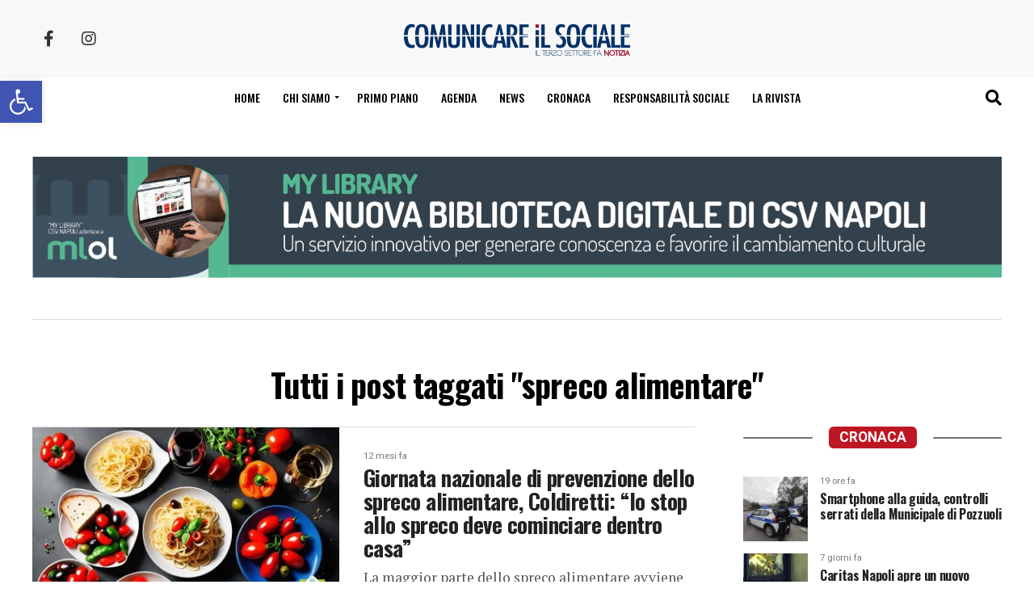

--- FILE ---
content_type: text/html; charset=UTF-8
request_url: https://www.comunicareilsociale.com/tag/spreco-alimentare/
body_size: 24205
content:
<!DOCTYPE html>
<html lang="it-IT">

<head>
	<meta charset="UTF-8">
	<meta name="viewport" id="viewport" content="width=device-width, initial-scale=1.0, maximum-scale=5.0, minimum-scale=1.0, user-scalable=yes" />
		<link rel="pingback" href="https://www.comunicareilsociale.com/xmlrpc.php" />
			<meta property="og:description" content="Il terzo settore fa notizia" />
		<meta name='robots' content='index, follow, max-image-preview:large, max-snippet:-1, max-video-preview:-1' />

	<!-- This site is optimized with the Yoast SEO Premium plugin v26.0 (Yoast SEO v26.0) - https://yoast.com/wordpress/plugins/seo/ -->
	<title>spreco alimentare Archivi - Comunicare il sociale</title>
	<link rel="canonical" href="https://www.comunicareilsociale.com/tag/spreco-alimentare/" />
	<meta property="og:locale" content="it_IT" />
	<meta property="og:type" content="article" />
	<meta property="og:title" content="spreco alimentare Archivi" />
	<meta property="og:url" content="https://www.comunicareilsociale.com/tag/spreco-alimentare/" />
	<meta property="og:site_name" content="Comunicare il sociale" />
	<meta name="twitter:card" content="summary_large_image" />
	<script type="application/ld+json" class="yoast-schema-graph">{"@context":"https://schema.org","@graph":[{"@type":"CollectionPage","@id":"https://www.comunicareilsociale.com/tag/spreco-alimentare/","url":"https://www.comunicareilsociale.com/tag/spreco-alimentare/","name":"spreco alimentare Archivi - Comunicare il sociale","isPartOf":{"@id":"https://www.comunicareilsociale.com/#website"},"primaryImageOfPage":{"@id":"https://www.comunicareilsociale.com/tag/spreco-alimentare/#primaryimage"},"image":{"@id":"https://www.comunicareilsociale.com/tag/spreco-alimentare/#primaryimage"},"thumbnailUrl":"https://i0.wp.com/www.comunicareilsociale.com/wp-content/uploads/2025/02/Spreco-alimentare-Coldiretti-Campania.jpg?fit=1200%2C774&ssl=1","breadcrumb":{"@id":"https://www.comunicareilsociale.com/tag/spreco-alimentare/#breadcrumb"},"inLanguage":"it-IT"},{"@type":"ImageObject","inLanguage":"it-IT","@id":"https://www.comunicareilsociale.com/tag/spreco-alimentare/#primaryimage","url":"https://i0.wp.com/www.comunicareilsociale.com/wp-content/uploads/2025/02/Spreco-alimentare-Coldiretti-Campania.jpg?fit=1200%2C774&ssl=1","contentUrl":"https://i0.wp.com/www.comunicareilsociale.com/wp-content/uploads/2025/02/Spreco-alimentare-Coldiretti-Campania.jpg?fit=1200%2C774&ssl=1","width":1200,"height":774},{"@type":"BreadcrumbList","@id":"https://www.comunicareilsociale.com/tag/spreco-alimentare/#breadcrumb","itemListElement":[{"@type":"ListItem","position":1,"name":"Home","item":"https://www.comunicareilsociale.com/"},{"@type":"ListItem","position":2,"name":"spreco alimentare"}]},{"@type":"WebSite","@id":"https://www.comunicareilsociale.com/#website","url":"https://www.comunicareilsociale.com/","name":"Comunicare il sociale","description":"Il terzo settore fa notizia","potentialAction":[{"@type":"SearchAction","target":{"@type":"EntryPoint","urlTemplate":"https://www.comunicareilsociale.com/?s={search_term_string}"},"query-input":{"@type":"PropertyValueSpecification","valueRequired":true,"valueName":"search_term_string"}}],"inLanguage":"it-IT"}]}</script>
	<!-- / Yoast SEO Premium plugin. -->


<link rel='dns-prefetch' href='//cdnjs.cloudflare.com' />
<link rel='dns-prefetch' href='//static.addtoany.com' />
<link rel='dns-prefetch' href='//stats.wp.com' />
<link rel='dns-prefetch' href='//netdna.bootstrapcdn.com' />
<link rel='dns-prefetch' href='//fonts.googleapis.com' />
<link rel='preconnect' href='//i0.wp.com' />
<link rel='preconnect' href='//c0.wp.com' />
<link rel="alternate" type="application/rss+xml" title="Comunicare il sociale &raquo; Feed" href="https://www.comunicareilsociale.com/feed/" />
<link rel="alternate" type="application/rss+xml" title="Comunicare il sociale &raquo; Feed dei commenti" href="https://www.comunicareilsociale.com/comments/feed/" />
<script type="text/javascript" id="wpp-js" src="https://www.comunicareilsociale.com/wp-content/plugins/wordpress-popular-posts/assets/js/wpp.min.js?ver=7.3.3" data-sampling="0" data-sampling-rate="100" data-api-url="https://www.comunicareilsociale.com/wp-json/wordpress-popular-posts" data-post-id="0" data-token="36a25b4df1" data-lang="0" data-debug="0"></script>
<link rel="alternate" type="application/rss+xml" title="Comunicare il sociale &raquo; spreco alimentare Feed del tag" href="https://www.comunicareilsociale.com/tag/spreco-alimentare/feed/" />
<style id='wp-img-auto-sizes-contain-inline-css' type='text/css'>
img:is([sizes=auto i],[sizes^="auto," i]){contain-intrinsic-size:3000px 1500px}
/*# sourceURL=wp-img-auto-sizes-contain-inline-css */
</style>
<link rel='stylesheet' id='font-awesome-css' href='//netdna.bootstrapcdn.com/font-awesome/4.0.3/css/font-awesome.css?ver=6.9' type='text/css' media='all' />
<link rel='stylesheet' id='intelli-text-to-speech-player-css' href='https://www.comunicareilsociale.com/wp-content/plugins/intelli-text-to-speech/player/assets/styles/intelli-text-to-speech-player.php?ver=6.9' type='text/css' media='all' />
<style id='wp-emoji-styles-inline-css' type='text/css'>

	img.wp-smiley, img.emoji {
		display: inline !important;
		border: none !important;
		box-shadow: none !important;
		height: 1em !important;
		width: 1em !important;
		margin: 0 0.07em !important;
		vertical-align: -0.1em !important;
		background: none !important;
		padding: 0 !important;
	}
/*# sourceURL=wp-emoji-styles-inline-css */
</style>
<style id='wp-block-library-inline-css' type='text/css'>
:root{--wp-block-synced-color:#7a00df;--wp-block-synced-color--rgb:122,0,223;--wp-bound-block-color:var(--wp-block-synced-color);--wp-editor-canvas-background:#ddd;--wp-admin-theme-color:#007cba;--wp-admin-theme-color--rgb:0,124,186;--wp-admin-theme-color-darker-10:#006ba1;--wp-admin-theme-color-darker-10--rgb:0,107,160.5;--wp-admin-theme-color-darker-20:#005a87;--wp-admin-theme-color-darker-20--rgb:0,90,135;--wp-admin-border-width-focus:2px}@media (min-resolution:192dpi){:root{--wp-admin-border-width-focus:1.5px}}.wp-element-button{cursor:pointer}:root .has-very-light-gray-background-color{background-color:#eee}:root .has-very-dark-gray-background-color{background-color:#313131}:root .has-very-light-gray-color{color:#eee}:root .has-very-dark-gray-color{color:#313131}:root .has-vivid-green-cyan-to-vivid-cyan-blue-gradient-background{background:linear-gradient(135deg,#00d084,#0693e3)}:root .has-purple-crush-gradient-background{background:linear-gradient(135deg,#34e2e4,#4721fb 50%,#ab1dfe)}:root .has-hazy-dawn-gradient-background{background:linear-gradient(135deg,#faaca8,#dad0ec)}:root .has-subdued-olive-gradient-background{background:linear-gradient(135deg,#fafae1,#67a671)}:root .has-atomic-cream-gradient-background{background:linear-gradient(135deg,#fdd79a,#004a59)}:root .has-nightshade-gradient-background{background:linear-gradient(135deg,#330968,#31cdcf)}:root .has-midnight-gradient-background{background:linear-gradient(135deg,#020381,#2874fc)}:root{--wp--preset--font-size--normal:16px;--wp--preset--font-size--huge:42px}.has-regular-font-size{font-size:1em}.has-larger-font-size{font-size:2.625em}.has-normal-font-size{font-size:var(--wp--preset--font-size--normal)}.has-huge-font-size{font-size:var(--wp--preset--font-size--huge)}.has-text-align-center{text-align:center}.has-text-align-left{text-align:left}.has-text-align-right{text-align:right}.has-fit-text{white-space:nowrap!important}#end-resizable-editor-section{display:none}.aligncenter{clear:both}.items-justified-left{justify-content:flex-start}.items-justified-center{justify-content:center}.items-justified-right{justify-content:flex-end}.items-justified-space-between{justify-content:space-between}.screen-reader-text{border:0;clip-path:inset(50%);height:1px;margin:-1px;overflow:hidden;padding:0;position:absolute;width:1px;word-wrap:normal!important}.screen-reader-text:focus{background-color:#ddd;clip-path:none;color:#444;display:block;font-size:1em;height:auto;left:5px;line-height:normal;padding:15px 23px 14px;text-decoration:none;top:5px;width:auto;z-index:100000}html :where(.has-border-color){border-style:solid}html :where([style*=border-top-color]){border-top-style:solid}html :where([style*=border-right-color]){border-right-style:solid}html :where([style*=border-bottom-color]){border-bottom-style:solid}html :where([style*=border-left-color]){border-left-style:solid}html :where([style*=border-width]){border-style:solid}html :where([style*=border-top-width]){border-top-style:solid}html :where([style*=border-right-width]){border-right-style:solid}html :where([style*=border-bottom-width]){border-bottom-style:solid}html :where([style*=border-left-width]){border-left-style:solid}html :where(img[class*=wp-image-]){height:auto;max-width:100%}:where(figure){margin:0 0 1em}html :where(.is-position-sticky){--wp-admin--admin-bar--position-offset:var(--wp-admin--admin-bar--height,0px)}@media screen and (max-width:600px){html :where(.is-position-sticky){--wp-admin--admin-bar--position-offset:0px}}

/*# sourceURL=wp-block-library-inline-css */
</style><style id='global-styles-inline-css' type='text/css'>
:root{--wp--preset--aspect-ratio--square: 1;--wp--preset--aspect-ratio--4-3: 4/3;--wp--preset--aspect-ratio--3-4: 3/4;--wp--preset--aspect-ratio--3-2: 3/2;--wp--preset--aspect-ratio--2-3: 2/3;--wp--preset--aspect-ratio--16-9: 16/9;--wp--preset--aspect-ratio--9-16: 9/16;--wp--preset--color--black: #000000;--wp--preset--color--cyan-bluish-gray: #abb8c3;--wp--preset--color--white: #ffffff;--wp--preset--color--pale-pink: #f78da7;--wp--preset--color--vivid-red: #cf2e2e;--wp--preset--color--luminous-vivid-orange: #ff6900;--wp--preset--color--luminous-vivid-amber: #fcb900;--wp--preset--color--light-green-cyan: #7bdcb5;--wp--preset--color--vivid-green-cyan: #00d084;--wp--preset--color--pale-cyan-blue: #8ed1fc;--wp--preset--color--vivid-cyan-blue: #0693e3;--wp--preset--color--vivid-purple: #9b51e0;--wp--preset--gradient--vivid-cyan-blue-to-vivid-purple: linear-gradient(135deg,rgb(6,147,227) 0%,rgb(155,81,224) 100%);--wp--preset--gradient--light-green-cyan-to-vivid-green-cyan: linear-gradient(135deg,rgb(122,220,180) 0%,rgb(0,208,130) 100%);--wp--preset--gradient--luminous-vivid-amber-to-luminous-vivid-orange: linear-gradient(135deg,rgb(252,185,0) 0%,rgb(255,105,0) 100%);--wp--preset--gradient--luminous-vivid-orange-to-vivid-red: linear-gradient(135deg,rgb(255,105,0) 0%,rgb(207,46,46) 100%);--wp--preset--gradient--very-light-gray-to-cyan-bluish-gray: linear-gradient(135deg,rgb(238,238,238) 0%,rgb(169,184,195) 100%);--wp--preset--gradient--cool-to-warm-spectrum: linear-gradient(135deg,rgb(74,234,220) 0%,rgb(151,120,209) 20%,rgb(207,42,186) 40%,rgb(238,44,130) 60%,rgb(251,105,98) 80%,rgb(254,248,76) 100%);--wp--preset--gradient--blush-light-purple: linear-gradient(135deg,rgb(255,206,236) 0%,rgb(152,150,240) 100%);--wp--preset--gradient--blush-bordeaux: linear-gradient(135deg,rgb(254,205,165) 0%,rgb(254,45,45) 50%,rgb(107,0,62) 100%);--wp--preset--gradient--luminous-dusk: linear-gradient(135deg,rgb(255,203,112) 0%,rgb(199,81,192) 50%,rgb(65,88,208) 100%);--wp--preset--gradient--pale-ocean: linear-gradient(135deg,rgb(255,245,203) 0%,rgb(182,227,212) 50%,rgb(51,167,181) 100%);--wp--preset--gradient--electric-grass: linear-gradient(135deg,rgb(202,248,128) 0%,rgb(113,206,126) 100%);--wp--preset--gradient--midnight: linear-gradient(135deg,rgb(2,3,129) 0%,rgb(40,116,252) 100%);--wp--preset--font-size--small: 13px;--wp--preset--font-size--medium: 20px;--wp--preset--font-size--large: 36px;--wp--preset--font-size--x-large: 42px;--wp--preset--spacing--20: 0.44rem;--wp--preset--spacing--30: 0.67rem;--wp--preset--spacing--40: 1rem;--wp--preset--spacing--50: 1.5rem;--wp--preset--spacing--60: 2.25rem;--wp--preset--spacing--70: 3.38rem;--wp--preset--spacing--80: 5.06rem;--wp--preset--shadow--natural: 6px 6px 9px rgba(0, 0, 0, 0.2);--wp--preset--shadow--deep: 12px 12px 50px rgba(0, 0, 0, 0.4);--wp--preset--shadow--sharp: 6px 6px 0px rgba(0, 0, 0, 0.2);--wp--preset--shadow--outlined: 6px 6px 0px -3px rgb(255, 255, 255), 6px 6px rgb(0, 0, 0);--wp--preset--shadow--crisp: 6px 6px 0px rgb(0, 0, 0);}:where(.is-layout-flex){gap: 0.5em;}:where(.is-layout-grid){gap: 0.5em;}body .is-layout-flex{display: flex;}.is-layout-flex{flex-wrap: wrap;align-items: center;}.is-layout-flex > :is(*, div){margin: 0;}body .is-layout-grid{display: grid;}.is-layout-grid > :is(*, div){margin: 0;}:where(.wp-block-columns.is-layout-flex){gap: 2em;}:where(.wp-block-columns.is-layout-grid){gap: 2em;}:where(.wp-block-post-template.is-layout-flex){gap: 1.25em;}:where(.wp-block-post-template.is-layout-grid){gap: 1.25em;}.has-black-color{color: var(--wp--preset--color--black) !important;}.has-cyan-bluish-gray-color{color: var(--wp--preset--color--cyan-bluish-gray) !important;}.has-white-color{color: var(--wp--preset--color--white) !important;}.has-pale-pink-color{color: var(--wp--preset--color--pale-pink) !important;}.has-vivid-red-color{color: var(--wp--preset--color--vivid-red) !important;}.has-luminous-vivid-orange-color{color: var(--wp--preset--color--luminous-vivid-orange) !important;}.has-luminous-vivid-amber-color{color: var(--wp--preset--color--luminous-vivid-amber) !important;}.has-light-green-cyan-color{color: var(--wp--preset--color--light-green-cyan) !important;}.has-vivid-green-cyan-color{color: var(--wp--preset--color--vivid-green-cyan) !important;}.has-pale-cyan-blue-color{color: var(--wp--preset--color--pale-cyan-blue) !important;}.has-vivid-cyan-blue-color{color: var(--wp--preset--color--vivid-cyan-blue) !important;}.has-vivid-purple-color{color: var(--wp--preset--color--vivid-purple) !important;}.has-black-background-color{background-color: var(--wp--preset--color--black) !important;}.has-cyan-bluish-gray-background-color{background-color: var(--wp--preset--color--cyan-bluish-gray) !important;}.has-white-background-color{background-color: var(--wp--preset--color--white) !important;}.has-pale-pink-background-color{background-color: var(--wp--preset--color--pale-pink) !important;}.has-vivid-red-background-color{background-color: var(--wp--preset--color--vivid-red) !important;}.has-luminous-vivid-orange-background-color{background-color: var(--wp--preset--color--luminous-vivid-orange) !important;}.has-luminous-vivid-amber-background-color{background-color: var(--wp--preset--color--luminous-vivid-amber) !important;}.has-light-green-cyan-background-color{background-color: var(--wp--preset--color--light-green-cyan) !important;}.has-vivid-green-cyan-background-color{background-color: var(--wp--preset--color--vivid-green-cyan) !important;}.has-pale-cyan-blue-background-color{background-color: var(--wp--preset--color--pale-cyan-blue) !important;}.has-vivid-cyan-blue-background-color{background-color: var(--wp--preset--color--vivid-cyan-blue) !important;}.has-vivid-purple-background-color{background-color: var(--wp--preset--color--vivid-purple) !important;}.has-black-border-color{border-color: var(--wp--preset--color--black) !important;}.has-cyan-bluish-gray-border-color{border-color: var(--wp--preset--color--cyan-bluish-gray) !important;}.has-white-border-color{border-color: var(--wp--preset--color--white) !important;}.has-pale-pink-border-color{border-color: var(--wp--preset--color--pale-pink) !important;}.has-vivid-red-border-color{border-color: var(--wp--preset--color--vivid-red) !important;}.has-luminous-vivid-orange-border-color{border-color: var(--wp--preset--color--luminous-vivid-orange) !important;}.has-luminous-vivid-amber-border-color{border-color: var(--wp--preset--color--luminous-vivid-amber) !important;}.has-light-green-cyan-border-color{border-color: var(--wp--preset--color--light-green-cyan) !important;}.has-vivid-green-cyan-border-color{border-color: var(--wp--preset--color--vivid-green-cyan) !important;}.has-pale-cyan-blue-border-color{border-color: var(--wp--preset--color--pale-cyan-blue) !important;}.has-vivid-cyan-blue-border-color{border-color: var(--wp--preset--color--vivid-cyan-blue) !important;}.has-vivid-purple-border-color{border-color: var(--wp--preset--color--vivid-purple) !important;}.has-vivid-cyan-blue-to-vivid-purple-gradient-background{background: var(--wp--preset--gradient--vivid-cyan-blue-to-vivid-purple) !important;}.has-light-green-cyan-to-vivid-green-cyan-gradient-background{background: var(--wp--preset--gradient--light-green-cyan-to-vivid-green-cyan) !important;}.has-luminous-vivid-amber-to-luminous-vivid-orange-gradient-background{background: var(--wp--preset--gradient--luminous-vivid-amber-to-luminous-vivid-orange) !important;}.has-luminous-vivid-orange-to-vivid-red-gradient-background{background: var(--wp--preset--gradient--luminous-vivid-orange-to-vivid-red) !important;}.has-very-light-gray-to-cyan-bluish-gray-gradient-background{background: var(--wp--preset--gradient--very-light-gray-to-cyan-bluish-gray) !important;}.has-cool-to-warm-spectrum-gradient-background{background: var(--wp--preset--gradient--cool-to-warm-spectrum) !important;}.has-blush-light-purple-gradient-background{background: var(--wp--preset--gradient--blush-light-purple) !important;}.has-blush-bordeaux-gradient-background{background: var(--wp--preset--gradient--blush-bordeaux) !important;}.has-luminous-dusk-gradient-background{background: var(--wp--preset--gradient--luminous-dusk) !important;}.has-pale-ocean-gradient-background{background: var(--wp--preset--gradient--pale-ocean) !important;}.has-electric-grass-gradient-background{background: var(--wp--preset--gradient--electric-grass) !important;}.has-midnight-gradient-background{background: var(--wp--preset--gradient--midnight) !important;}.has-small-font-size{font-size: var(--wp--preset--font-size--small) !important;}.has-medium-font-size{font-size: var(--wp--preset--font-size--medium) !important;}.has-large-font-size{font-size: var(--wp--preset--font-size--large) !important;}.has-x-large-font-size{font-size: var(--wp--preset--font-size--x-large) !important;}
/*# sourceURL=global-styles-inline-css */
</style>

<style id='classic-theme-styles-inline-css' type='text/css'>
/*! This file is auto-generated */
.wp-block-button__link{color:#fff;background-color:#32373c;border-radius:9999px;box-shadow:none;text-decoration:none;padding:calc(.667em + 2px) calc(1.333em + 2px);font-size:1.125em}.wp-block-file__button{background:#32373c;color:#fff;text-decoration:none}
/*# sourceURL=/wp-includes/css/classic-themes.min.css */
</style>
<link rel='stylesheet' id='contact-form-7-css' href='https://www.comunicareilsociale.com/wp-content/plugins/contact-form-7/includes/css/styles.css?ver=6.1.1' type='text/css' media='all' />
<link rel='stylesheet' id='pojo-a11y-css' href='https://www.comunicareilsociale.com/wp-content/plugins/pojo-accessibility/modules/legacy/assets/css/style.min.css?ver=1.0.0' type='text/css' media='all' />
<link rel='stylesheet' id='wordpress-popular-posts-css-css' href='https://www.comunicareilsociale.com/wp-content/plugins/wordpress-popular-posts/assets/css/wpp.css?ver=7.3.3' type='text/css' media='all' />
<link rel='stylesheet' id='comunicare-il-sociale-style-css' href='https://www.comunicareilsociale.com/wp-content/themes/comunicare-il-sociale/style.css?ver=6.9' type='text/css' media='all' />
<link rel='stylesheet' id='fontawesome-child-css' href='https://www.comunicareilsociale.com/wp-content/themes/comunicare-il-sociale-child/font-awesome/css/all.css?ver=6.9' type='text/css' media='all' />
<link rel='stylesheet' id='comunicare-il-sociale-child-style-css' href='https://www.comunicareilsociale.com/wp-content/themes/comunicare-il-sociale-child/style.css?ver=1.1.1' type='text/css' media='all' />
<link rel='stylesheet' id='mvp-custom-style-css' href='https://www.comunicareilsociale.com/wp-content/themes/comunicare-il-sociale-child/style.css?ver=6.9' type='text/css' media='all' />
<style id='mvp-custom-style-inline-css' type='text/css'>


#mvp-wallpaper {
	background: url() no-repeat 50% 0;
	}

#mvp-foot-copy a {
	color: #be1622;
	}

#mvp-content-main p a,
#mvp-content-main ul a,
#mvp-content-main ol a,
.mvp-post-add-main p a,
.mvp-post-add-main ul a,
.mvp-post-add-main ol a {
	box-shadow: inset 0 -4px 0 #be1622;
	}

#mvp-content-main p a:hover,
#mvp-content-main ul a:hover,
#mvp-content-main ol a:hover,
.mvp-post-add-main p a:hover,
.mvp-post-add-main ul a:hover,
.mvp-post-add-main ol a:hover {
	background: #be1622;
	}

a,
a:visited,
.post-info-name a,
.woocommerce .woocommerce-breadcrumb a {
	color: #244486;
	}

#mvp-side-wrap a:hover {
	color: #244486;
	}

.mvp-fly-top:hover,
.mvp-vid-box-wrap,
ul.mvp-soc-mob-list li.mvp-soc-mob-com {
	background: #244486;
	}

nav.mvp-fly-nav-menu ul li.menu-item-has-children:after,
.mvp-feat1-left-wrap span.mvp-cd-cat,
.mvp-widget-feat1-top-story span.mvp-cd-cat,
.mvp-widget-feat2-left-cont span.mvp-cd-cat,
.mvp-widget-dark-feat span.mvp-cd-cat,
.mvp-widget-dark-sub span.mvp-cd-cat,
.mvp-vid-wide-text span.mvp-cd-cat,
.mvp-feat2-top-text span.mvp-cd-cat,
.mvp-feat3-main-story span.mvp-cd-cat,
.mvp-feat3-sub-text span.mvp-cd-cat,
.mvp-feat4-main-text span.mvp-cd-cat,
.woocommerce-message:before,
.woocommerce-info:before,
.woocommerce-message:before {
	color: #244486;
	}

#searchform input,
.mvp-authors-name {
	border-bottom: 1px solid #244486;
	}

.mvp-fly-top:hover {
	border-top: 1px solid #244486;
	border-left: 1px solid #244486;
	border-bottom: 1px solid #244486;
	}

.woocommerce .widget_price_filter .ui-slider .ui-slider-handle,
.woocommerce #respond input#submit.alt,
.woocommerce a.button.alt,
.woocommerce button.button.alt,
.woocommerce input.button.alt,
.woocommerce #respond input#submit.alt:hover,
.woocommerce a.button.alt:hover,
.woocommerce button.button.alt:hover,
.woocommerce input.button.alt:hover {
	background-color: #244486;
	}

.woocommerce-error,
.woocommerce-info,
.woocommerce-message {
	border-top-color: #244486;
	}

ul.mvp-feat1-list-buts li.active span.mvp-feat1-list-but,
span.mvp-widget-home-title,
span.mvp-post-cat,
span.mvp-feat1-pop-head {
	background: #be1622;
	}

.woocommerce span.onsale {
	background-color: #be1622;
	}

.mvp-widget-feat2-side-more-but,
.woocommerce .star-rating span:before,
span.mvp-prev-next-label,
.mvp-cat-date-wrap .sticky {
	color: #be1622 !important;
	}

#mvp-main-nav-top,
#mvp-fly-wrap,
.mvp-soc-mob-right,
#mvp-main-nav-small-cont {
	background: #f8f8f8;
	}

#mvp-main-nav-small .mvp-fly-but-wrap span,
#mvp-main-nav-small .mvp-search-but-wrap span,
.mvp-nav-top-left .mvp-fly-but-wrap span,
#mvp-fly-wrap .mvp-fly-but-wrap span {
	background: #555555;
	}

.mvp-nav-top-right .mvp-nav-search-but,
span.mvp-fly-soc-head,
.mvp-soc-mob-right i,
#mvp-main-nav-small span.mvp-nav-search-but,
#mvp-main-nav-small .mvp-nav-menu ul li a  {
	color: #555555;
	}

#mvp-main-nav-small .mvp-nav-menu ul li.menu-item-has-children a:after {
	border-color: #555555 transparent transparent transparent;
	}

#mvp-nav-top-wrap span.mvp-nav-search-but:hover,
#mvp-main-nav-small span.mvp-nav-search-but:hover {
	color: #be1622;
	}

#mvp-nav-top-wrap .mvp-fly-but-wrap:hover span,
#mvp-main-nav-small .mvp-fly-but-wrap:hover span,
span.mvp-woo-cart-num:hover {
	background: #be1622;
	}

#mvp-main-nav-bot-cont {
	background: ;
	}

#mvp-nav-bot-wrap .mvp-fly-but-wrap span,
#mvp-nav-bot-wrap .mvp-search-but-wrap span {
	background: #000000;
	}

#mvp-nav-bot-wrap span.mvp-nav-search-but,
#mvp-nav-bot-wrap .mvp-nav-menu ul li a {
	color: #000000;
	}

#mvp-nav-bot-wrap .mvp-nav-menu ul li.menu-item-has-children a:after {
	border-color: #000000 transparent transparent transparent;
	}

.mvp-nav-menu ul li:hover a {
	border-bottom: 5px solid #be1622;
	}

#mvp-nav-bot-wrap .mvp-fly-but-wrap:hover span {
	background: #be1622;
	}

#mvp-nav-bot-wrap span.mvp-nav-search-but:hover {
	color: #be1622;
	}

body,
.mvp-feat1-feat-text p,
.mvp-feat2-top-text p,
.mvp-feat3-main-text p,
.mvp-feat3-sub-text p,
#searchform input,
.mvp-author-info-text,
span.mvp-post-excerpt,
.mvp-nav-menu ul li ul.sub-menu li a,
nav.mvp-fly-nav-menu ul li a,
.mvp-ad-label,
span.mvp-feat-caption,
.mvp-post-tags a,
.mvp-post-tags a:visited,
span.mvp-author-box-name a,
#mvp-author-box-text p,
.mvp-post-gallery-text p,
ul.mvp-soc-mob-list li span,
#comments,
h3#reply-title,
h2.comments,
#mvp-foot-copy p,
span.mvp-fly-soc-head,
.mvp-post-tags-header,
span.mvp-prev-next-label,
span.mvp-post-add-link-but,
#mvp-comments-button a,
#mvp-comments-button span.mvp-comment-but-text,
.woocommerce ul.product_list_widget span.product-title,
.woocommerce ul.product_list_widget li a,
.woocommerce #reviews #comments ol.commentlist li .comment-text p.meta,
.woocommerce div.product p.price,
.woocommerce div.product p.price ins,
.woocommerce div.product p.price del,
.woocommerce ul.products li.product .price del,
.woocommerce ul.products li.product .price ins,
.woocommerce ul.products li.product .price,
.woocommerce #respond input#submit,
.woocommerce a.button,
.woocommerce button.button,
.woocommerce input.button,
.woocommerce .widget_price_filter .price_slider_amount .button,
.woocommerce span.onsale,
.woocommerce-review-link,
#woo-content p.woocommerce-result-count,
.woocommerce div.product .woocommerce-tabs ul.tabs li a,
a.mvp-inf-more-but,
span.mvp-cont-read-but,
span.mvp-cd-cat,
span.mvp-cd-date,
.mvp-feat4-main-text p,
span.mvp-woo-cart-num,
span.mvp-widget-home-title2,
.wp-caption,
#mvp-content-main p.wp-caption-text,
.gallery-caption,
.mvp-post-add-main p.wp-caption-text,
#bbpress-forums,
#bbpress-forums p,
.protected-post-form input,
#mvp-feat6-text p {
	font-family: 'Roboto', sans-serif;
	font-display: swap;
	}

.mvp-blog-story-text p,
span.mvp-author-page-desc,
#mvp-404 p,
.mvp-widget-feat1-bot-text p,
.mvp-widget-feat2-left-text p,
.mvp-flex-story-text p,
.mvp-search-text p,
#mvp-content-main p,
.mvp-post-add-main p,
#mvp-content-main ul li,
#mvp-content-main ol li,
.rwp-summary,
.rwp-u-review__comment,
.mvp-feat5-mid-main-text p,
.mvp-feat5-small-main-text p,
#mvp-content-main .wp-block-button__link,
.wp-block-audio figcaption,
.wp-block-video figcaption,
.wp-block-embed figcaption,
.wp-block-verse pre,
pre.wp-block-verse {
	font-family: 'PT Serif', sans-serif;
	font-display: swap;
	}

.mvp-nav-menu ul li a,
#mvp-foot-menu ul li a {
	font-family: 'Oswald', sans-serif;
	font-display: swap;
	}


.mvp-feat1-sub-text h2,
.mvp-feat1-pop-text h2,
.mvp-feat1-list-text h2,
.mvp-widget-feat1-top-text h2,
.mvp-widget-feat1-bot-text h2,
.mvp-widget-dark-feat-text h2,
.mvp-widget-dark-sub-text h2,
.mvp-widget-feat2-left-text h2,
.mvp-widget-feat2-right-text h2,
.mvp-blog-story-text h2,
.mvp-flex-story-text h2,
.mvp-vid-wide-more-text p,
.mvp-prev-next-text p,
.mvp-related-text,
.mvp-post-more-text p,
h2.mvp-authors-latest a,
.mvp-feat2-bot-text h2,
.mvp-feat3-sub-text h2,
.mvp-feat3-main-text h2,
.mvp-feat4-main-text h2,
.mvp-feat5-text h2,
.mvp-feat5-mid-main-text h2,
.mvp-feat5-small-main-text h2,
.mvp-feat5-mid-sub-text h2,
#mvp-feat6-text h2,
.alp-related-posts-wrapper .alp-related-post .post-title {
	font-family: 'Oswald', sans-serif;
	font-display: swap;
	}

.mvp-feat2-top-text h2,
.mvp-feat1-feat-text h2,
h1.mvp-post-title,
h1.mvp-post-title-wide,
.mvp-drop-nav-title h4,
#mvp-content-main blockquote p,
.mvp-post-add-main blockquote p,
#mvp-content-main p.has-large-font-size,
#mvp-404 h1,
#woo-content h1.page-title,
.woocommerce div.product .product_title,
.woocommerce ul.products li.product h3,
.alp-related-posts .current .post-title {
	font-family: 'Oswald', sans-serif;
	font-display: swap;
	}

span.mvp-feat1-pop-head,
.mvp-feat1-pop-text:before,
span.mvp-feat1-list-but,
span.mvp-widget-home-title,
.mvp-widget-feat2-side-more,
span.mvp-post-cat,
span.mvp-page-head,
h1.mvp-author-top-head,
.mvp-authors-name,
#mvp-content-main h1,
#mvp-content-main h2,
#mvp-content-main h3,
#mvp-content-main h4,
#mvp-content-main h5,
#mvp-content-main h6,
.woocommerce .related h2,
.woocommerce div.product .woocommerce-tabs .panel h2,
.woocommerce div.product .product_title,
.mvp-feat5-side-list .mvp-feat1-list-img:after {
	font-family: 'Roboto', sans-serif;
	font-display: swap;
	}

	

	.mvp-vid-box-wrap,
	.mvp-feat1-left-wrap span.mvp-cd-cat,
	.mvp-widget-feat1-top-story span.mvp-cd-cat,
	.mvp-widget-feat2-left-cont span.mvp-cd-cat,
	.mvp-widget-dark-feat span.mvp-cd-cat,
	.mvp-widget-dark-sub span.mvp-cd-cat,
	.mvp-vid-wide-text span.mvp-cd-cat,
	.mvp-feat2-top-text span.mvp-cd-cat,
	.mvp-feat3-main-story span.mvp-cd-cat {
		color: #fff;
		}
		

	.mvp-nav-links {
		display: none;
		}
		

	.alp-advert {
		display: none;
	}
	.alp-related-posts-wrapper .alp-related-posts .current {
		margin: 0 0 10px;
	}
		
/*# sourceURL=mvp-custom-style-inline-css */
</style>
<link rel='stylesheet' id='mvp-reset-css' href='https://www.comunicareilsociale.com/wp-content/themes/comunicare-il-sociale/css/reset.css?ver=6.9' type='text/css' media='all' />
<link rel='stylesheet' id='fontawesome-css' href='https://www.comunicareilsociale.com/wp-content/themes/comunicare-il-sociale-child/font-awesome/css/all.css?ver=6.9' type='text/css' media='all' />
<link rel='stylesheet' id='mvp-fonts-css' href='//fonts.googleapis.com/css?family=Roboto%3A300%2C400%2C700%2C900%7COswald%3A400%2C700%7CAdvent+Pro%3A700%7COpen+Sans%3A700%7CAnton%3A400Oswald%3A100%2C200%2C300%2C400%2C500%2C600%2C700%2C800%2C900%7COswald%3A100%2C200%2C300%2C400%2C500%2C600%2C700%2C800%2C900%7CRoboto%3A100%2C200%2C300%2C400%2C500%2C600%2C700%2C800%2C900%7CRoboto%3A100%2C200%2C300%2C400%2C500%2C600%2C700%2C800%2C900%7CPT+Serif%3A100%2C200%2C300%2C400%2C500%2C600%2C700%2C800%2C900%7COswald%3A100%2C200%2C300%2C400%2C500%2C600%2C700%2C800%2C900%26subset%3Dlatin%2Clatin-ext%2Ccyrillic%2Ccyrillic-ext%2Cgreek-ext%2Cgreek%2Cvietnamese%26display%3Dswap' type='text/css' media='all' />
<link rel='stylesheet' id='mvp-media-queries-css' href='https://www.comunicareilsociale.com/wp-content/themes/comunicare-il-sociale/css/media-queries.css?ver=6.9' type='text/css' media='all' />
<link rel='stylesheet' id='dearpdf-style-css' href='https://www.comunicareilsociale.com/wp-content/plugins/dearpdf-lite/assets/css/dearpdf.min.css?ver=2.0.38' type='text/css' media='all' />
<link rel='stylesheet' id='addtoany-css' href='https://www.comunicareilsociale.com/wp-content/plugins/add-to-any/addtoany.min.css?ver=1.16' type='text/css' media='all' />
<script type="text/javascript" src="https://c0.wp.com/c/6.9/wp-includes/js/jquery/jquery.min.js" id="jquery-core-js"></script>
<script type="text/javascript" src="https://c0.wp.com/c/6.9/wp-includes/js/jquery/jquery-migrate.min.js" id="jquery-migrate-js"></script>
<script type="text/javascript" id="addtoany-core-js-before">
/* <![CDATA[ */
window.a2a_config=window.a2a_config||{};a2a_config.callbacks=[];a2a_config.overlays=[];a2a_config.templates={};a2a_localize = {
	Share: "Condividi",
	Save: "Salva",
	Subscribe: "Abbonati",
	Email: "Email",
	Bookmark: "Segnalibro",
	ShowAll: "espandi",
	ShowLess: "comprimi",
	FindServices: "Trova servizi",
	FindAnyServiceToAddTo: "Trova subito un servizio da aggiungere",
	PoweredBy: "Powered by",
	ShareViaEmail: "Condividi via email",
	SubscribeViaEmail: "Iscriviti via email",
	BookmarkInYourBrowser: "Aggiungi ai segnalibri",
	BookmarkInstructions: "Premi Ctrl+D o \u2318+D per mettere questa pagina nei preferiti",
	AddToYourFavorites: "Aggiungi ai favoriti",
	SendFromWebOrProgram: "Invia da qualsiasi indirizzo email o programma di posta elettronica",
	EmailProgram: "Programma di posta elettronica",
	More: "Di più&#8230;",
	ThanksForSharing: "Grazie per la condivisione!",
	ThanksForFollowing: "Thanks for following!"
};


//# sourceURL=addtoany-core-js-before
/* ]]> */
</script>
<script type="text/javascript" defer src="https://static.addtoany.com/menu/page.js" id="addtoany-core-js"></script>
<script type="text/javascript" defer src="https://www.comunicareilsociale.com/wp-content/plugins/add-to-any/addtoany.min.js?ver=1.1" id="addtoany-jquery-js"></script>
<script type="text/javascript" src="https://www.comunicareilsociale.com/wp-content/themes/comunicare-il-sociale-child/script.js?ver=1.1.1" id="comunicare-il-sociale-child-script-js"></script>
<link rel="https://api.w.org/" href="https://www.comunicareilsociale.com/wp-json/" /><link rel="alternate" title="JSON" type="application/json" href="https://www.comunicareilsociale.com/wp-json/wp/v2/tags/25171" /><link rel="EditURI" type="application/rsd+xml" title="RSD" href="https://www.comunicareilsociale.com/xmlrpc.php?rsd" />
<meta name="generator" content="WordPress 6.9" />
	<style>img#wpstats{display:none}</style>
		<style type="text/css">
#pojo-a11y-toolbar .pojo-a11y-toolbar-toggle a{ background-color: #4054b2;	color: #ffffff;}
#pojo-a11y-toolbar .pojo-a11y-toolbar-overlay, #pojo-a11y-toolbar .pojo-a11y-toolbar-overlay ul.pojo-a11y-toolbar-items.pojo-a11y-links{ border-color: #4054b2;}
body.pojo-a11y-focusable a:focus{ outline-style: solid !important;	outline-width: 1px !important;	outline-color: #FF0000 !important;}
#pojo-a11y-toolbar{ top: 100px !important;}
#pojo-a11y-toolbar .pojo-a11y-toolbar-overlay{ background-color: #ffffff;}
#pojo-a11y-toolbar .pojo-a11y-toolbar-overlay ul.pojo-a11y-toolbar-items li.pojo-a11y-toolbar-item a, #pojo-a11y-toolbar .pojo-a11y-toolbar-overlay p.pojo-a11y-toolbar-title{ color: #333333;}
#pojo-a11y-toolbar .pojo-a11y-toolbar-overlay ul.pojo-a11y-toolbar-items li.pojo-a11y-toolbar-item a.active{ background-color: #4054b2;	color: #ffffff;}
@media (max-width: 767px) { #pojo-a11y-toolbar { top: 50px !important; } }</style>            <style id="wpp-loading-animation-styles">@-webkit-keyframes bgslide{from{background-position-x:0}to{background-position-x:-200%}}@keyframes bgslide{from{background-position-x:0}to{background-position-x:-200%}}.wpp-widget-block-placeholder,.wpp-shortcode-placeholder{margin:0 auto;width:60px;height:3px;background:#dd3737;background:linear-gradient(90deg,#dd3737 0%,#571313 10%,#dd3737 100%);background-size:200% auto;border-radius:3px;-webkit-animation:bgslide 1s infinite linear;animation:bgslide 1s infinite linear}</style>
                <!-- Google Tag Manager -->
    <script>
    (function(w,d,s,l,i){w[l]=w[l]||[];w[l].push({'gtm.start':
    new Date().getTime(),event:'gtm.js'});var f=d.getElementsByTagName(s)[0],
    j=d.createElement(s),dl=l!='dataLayer'?'&l='+l:'';j.async=true;j.src=
    'https://www.googletagmanager.com/gtm.js?id='+i+dl;f.parentNode.insertBefore(j,f);
    })(window,document,'script','dataLayer','GTM-WNN7FM7H');
    </script>
    <!-- End Google Tag Manager -->
    <script data-cfasync="false"> var dearPdfLocation = "https://www.comunicareilsociale.com/wp-content/plugins/dearpdf-lite/assets/"; var dearpdfWPGlobal = [];</script><link rel="icon" href="https://i0.wp.com/www.comunicareilsociale.com/wp-content/uploads/2021/09/cropped-Favicon-Comunicare_Tavola-disegno-1.jpg?fit=32%2C32&#038;ssl=1" sizes="32x32" />
<link rel="icon" href="https://i0.wp.com/www.comunicareilsociale.com/wp-content/uploads/2021/09/cropped-Favicon-Comunicare_Tavola-disegno-1.jpg?fit=192%2C192&#038;ssl=1" sizes="192x192" />
<link rel="apple-touch-icon" href="https://i0.wp.com/www.comunicareilsociale.com/wp-content/uploads/2021/09/cropped-Favicon-Comunicare_Tavola-disegno-1.jpg?fit=180%2C180&#038;ssl=1" />
<meta name="msapplication-TileImage" content="https://i0.wp.com/www.comunicareilsociale.com/wp-content/uploads/2021/09/cropped-Favicon-Comunicare_Tavola-disegno-1.jpg?fit=270%2C270&#038;ssl=1" />
</head>

<body class="archive tag tag-spreco-alimentare tag-25171 wp-embed-responsive wp-theme-comunicare-il-sociale wp-child-theme-comunicare-il-sociale-child">
	<!-- Google Tag Manager (noscript) -->
	<noscript><iframe src="https://www.googletagmanager.com/ns.html?id=GTM-WC46XCK"
			height="0" width="0" style="display:none;visibility:hidden"></iframe></noscript>
	<!-- End Google Tag Manager (noscript) -->
	<div id="mvp-fly-wrap">
	<div id="mvp-fly-menu-top" class="left relative">
		<div class="mvp-fly-top-out left relative">
			<div class="mvp-fly-top-in">
				<div id="mvp-fly-logo" class="left relative">
											<a href="https://www.comunicareilsociale.com/"><img src="http://www.comunicareilsociale.com/wp-content/uploads/2016/05/logo-2.png" alt="Comunicare il sociale" data-rjs="2" /></a>
									</div><!--mvp-fly-logo-->
			</div><!--mvp-fly-top-in-->
			<div class="mvp-fly-but-wrap mvp-fly-but-menu mvp-fly-but-click">
				<span></span>
				<span></span>
				<span></span>
				<span></span>
			</div><!--mvp-fly-but-wrap-->
		</div><!--mvp-fly-top-out-->
	</div><!--mvp-fly-menu-top-->
	<div id="mvp-fly-menu-wrap">
		<nav class="mvp-fly-nav-menu left relative">
			<div class="menu-menu-container"><ul id="menu-menu" class="menu"><li id="menu-item-112125" class="menu-item menu-item-type-custom menu-item-object-custom menu-item-home menu-item-112125"><a href="https://www.comunicareilsociale.com">Home</a></li>
<li id="menu-item-70524" class="menu-item menu-item-type-custom menu-item-object-custom menu-item-has-children menu-item-70524"><a>Chi siamo</a>
<ul class="sub-menu">
	<li id="menu-item-70517" class="menu-item menu-item-type-post_type menu-item-object-page menu-item-70517"><a href="https://www.comunicareilsociale.com/chi-siamo/">Chi Siamo</a></li>
	<li id="menu-item-70518" class="menu-item menu-item-type-post_type menu-item-object-page menu-item-70518"><a href="https://www.comunicareilsociale.com/collabora-con-noi/">Collabora con noi</a></li>
	<li id="menu-item-70519" class="menu-item menu-item-type-post_type menu-item-object-page menu-item-70519"><a href="https://www.comunicareilsociale.com/scrivici/">Scrivici</a></li>
</ul>
</li>
<li id="menu-item-70523" class="menu-item menu-item-type-taxonomy menu-item-object-category menu-item-70523"><a href="https://www.comunicareilsociale.com/categoria/primo-piano/">Primo Piano</a></li>
<li id="menu-item-70520" class="menu-item menu-item-type-taxonomy menu-item-object-category menu-item-70520"><a href="https://www.comunicareilsociale.com/categoria/agenda/">Agenda</a></li>
<li id="menu-item-70521" class="menu-item menu-item-type-taxonomy menu-item-object-category menu-item-70521"><a href="https://www.comunicareilsociale.com/categoria/news/">News</a></li>
<li id="menu-item-112110" class="menu-item menu-item-type-taxonomy menu-item-object-category menu-item-112110"><a href="https://www.comunicareilsociale.com/categoria/cronaca/">Cronaca</a></li>
<li id="menu-item-80215" class="menu-item menu-item-type-taxonomy menu-item-object-category menu-item-80215"><a href="https://www.comunicareilsociale.com/categoria/responsabilita-sociale/">Responsabilità sociale</a></li>
<li id="menu-item-70719" class="menu-item menu-item-type-taxonomy menu-item-object-category menu-item-70719"><a href="https://www.comunicareilsociale.com/categoria/la-rivista/">La Rivista</a></li>
</ul></div>		</nav>
	</div><!--mvp-fly-menu-wrap-->
	<div id="mvp-fly-soc-wrap">
		<span class="mvp-fly-soc-head">Connettiti con noi</span>
		<ul class="mvp-fly-soc-list left relative">
							<li><a href="https://www.facebook.com/ComunicareSociale/" target="_blank" class="fab fa-facebook-f"></a></li>
																<li><a href="https://www.instagram.com/comunicare.ilsociale/?igsh=MWE3eXprMWh6NzZoZw%3D%3D" target="_blank" class="fab fa-instagram"></a></li>
																	</ul>
	</div><!--mvp-fly-soc-wrap-->
</div><!--mvp-fly-wrap-->	<div id="mvp-site" class="left relative">
		<div id="mvp-search-wrap">
			<div id="mvp-search-box">
				<form method="get" id="searchform" action="https://www.comunicareilsociale.com/">
	<input type="text" name="s" id="s" value="Cerca" onfocus='if (this.value == "Cerca") { this.value = ""; }' onblur='if (this.value == "") { this.value = "Cerca"; }' />
	<input type="hidden" id="searchsubmit" value="Cerca" />
</form>			</div><!--mvp-search-box-->
			<div class="mvp-search-but-wrap mvp-search-click">
				<span></span>
				<span></span>
			</div><!--mvp-search-but-wrap-->
		</div><!--mvp-search-wrap-->
				<div id="mvp-site-wall" class="left relative">
						<div id="mvp-site-main" class="left relative">
				<header id="mvp-main-head-wrap" class="left relative">
											<nav id="mvp-main-nav-wrap" class="left relative">
							<div id="mvp-main-nav-top" class="left relative">
								<div class="mvp-main-box">
									<div id="mvp-nav-top-wrap" class="left relative">
										<div class="mvp-nav-top-right-out left relative">
											<div class="mvp-nav-top-right-in">
												<div class="mvp-nav-top-cont left relative">
													<div class="mvp-nav-top-left-out relative">
														<div class="mvp-nav-top-left">
															<div class="mvp-nav-soc-wrap">
																																	<a href="https://www.facebook.com/ComunicareSociale/" target="_blank"><span class="mvp-nav-soc-but fab fa-facebook-f"></span></a>
																																																																	<a href="https://www.instagram.com/comunicare.ilsociale/?igsh=MWE3eXprMWh6NzZoZw%3D%3D" target="_blank"><span class="mvp-nav-soc-but fab fa-instagram"></span></a>
																																															</div><!--mvp-nav-soc-wrap-->
															<div class="mvp-fly-but-wrap mvp-fly-but-click left relative">
																<span></span>
																<span></span>
																<span></span>
																<span></span>
															</div><!--mvp-fly-but-wrap-->
														</div><!--mvp-nav-top-left-->
														<div class="mvp-nav-top-left-in">
															<div class="mvp-nav-top-mid left relative" itemscope itemtype="http://schema.org/Organization">
																																	<a class="mvp-nav-logo-reg" itemprop="url" href="https://www.comunicareilsociale.com/"><img itemprop="logo" src="http://www.comunicareilsociale.com/wp-content/uploads/2016/05/logo-2.png" alt="Comunicare il sociale" data-rjs="2" /></a>
																																																	<a class="mvp-nav-logo-small" href="https://www.comunicareilsociale.com/"><img src="http://www.comunicareilsociale.com/wp-content/uploads/2016/05/logo-2.png" alt="Comunicare il sociale" data-rjs="2" /></a>
																																																	<h2 class="mvp-logo-title">Comunicare il sociale</h2>
																																															</div><!--mvp-nav-top-mid-->
														</div><!--mvp-nav-top-left-in-->
													</div><!--mvp-nav-top-left-out-->
												</div><!--mvp-nav-top-cont-->
											</div><!--mvp-nav-top-right-in-->
											<!--<div class="mvp-nav-top-right webradio-wrapper">
												<a href="/radio">
													<img src="<?/*= get_stylesheet_directory_uri() . "/assests/images/radio.svg" */ ?>" alt="Radio">
												</a>
											</div>--><!--mvp-nav-top-right-->
										</div><!--mvp-nav-top-right-out-->
									</div><!--mvp-nav-top-wrap-->
								</div><!--mvp-main-box-->
							</div><!--mvp-main-nav-top-->
							<div id="mvp-main-nav-bot" class="left relative">
								<div id="mvp-main-nav-bot-cont" class="left">
									<div class="mvp-main-box">
										<div id="mvp-nav-bot-wrap" class="left">
											<div class="mvp-nav-bot-right-out left">
												<div class="mvp-nav-bot-right-in">
													<div class="mvp-nav-bot-cont left">
														<div class="mvp-nav-bot-left-out">
															<div class="mvp-nav-bot-left left relative">
																<div class="mvp-fly-but-wrap mvp-fly-but-click left relative">
																	<span></span>
																	<span></span>
																	<span></span>
																	<span></span>
																</div><!--mvp-fly-but-wrap-->
															</div><!--mvp-nav-bot-left-->
															<div class="mvp-nav-bot-left-in">
																<div class="mvp-nav-menu left">
																	<div class="menu-menu-container"><ul id="menu-menu-1" class="menu"><li class="menu-item menu-item-type-custom menu-item-object-custom menu-item-home menu-item-112125"><a href="https://www.comunicareilsociale.com">Home</a></li>
<li class="menu-item menu-item-type-custom menu-item-object-custom menu-item-has-children menu-item-70524"><a>Chi siamo</a>
<ul class="sub-menu">
	<li class="menu-item menu-item-type-post_type menu-item-object-page menu-item-70517"><a href="https://www.comunicareilsociale.com/chi-siamo/">Chi Siamo</a></li>
	<li class="menu-item menu-item-type-post_type menu-item-object-page menu-item-70518"><a href="https://www.comunicareilsociale.com/collabora-con-noi/">Collabora con noi</a></li>
	<li class="menu-item menu-item-type-post_type menu-item-object-page menu-item-70519"><a href="https://www.comunicareilsociale.com/scrivici/">Scrivici</a></li>
</ul>
</li>
<li class="menu-item menu-item-type-taxonomy menu-item-object-category menu-item-70523 mvp-mega-dropdown"><a href="https://www.comunicareilsociale.com/categoria/primo-piano/">Primo Piano</a><div class="mvp-mega-dropdown"><div class="mvp-main-box"><ul class="mvp-mega-list"><li><a href="https://www.comunicareilsociale.com/primo-piano/acqua-pubblica-in-campania-come-stanno-le-cose-e-qual-e-la-posizione-dei-comitati/"><div class="mvp-mega-img"><img width="400" height="240" src="https://i0.wp.com/www.comunicareilsociale.com/wp-content/uploads/2026/01/1768660459912-scaled-e1768819230171.jpg?resize=400%2C240&amp;ssl=1" class="attachment-mvp-mid-thumb size-mvp-mid-thumb wp-post-image" alt="" decoding="async" fetchpriority="high" srcset="https://i0.wp.com/www.comunicareilsociale.com/wp-content/uploads/2026/01/1768660459912-scaled-e1768819230171.jpg?resize=1000%2C600&amp;ssl=1 1000w, https://i0.wp.com/www.comunicareilsociale.com/wp-content/uploads/2026/01/1768660459912-scaled-e1768819230171.jpg?resize=590%2C354&amp;ssl=1 590w, https://i0.wp.com/www.comunicareilsociale.com/wp-content/uploads/2026/01/1768660459912-scaled-e1768819230171.jpg?resize=400%2C240&amp;ssl=1 400w, https://i0.wp.com/www.comunicareilsociale.com/wp-content/uploads/2026/01/1768660459912-scaled-e1768819230171.jpg?zoom=2&amp;resize=400%2C240 800w, https://i0.wp.com/www.comunicareilsociale.com/wp-content/uploads/2026/01/1768660459912-scaled-e1768819230171.jpg?zoom=3&amp;resize=400%2C240 1200w" sizes="(max-width: 400px) 100vw, 400px" /></div><p>Acqua pubblica in Campania, come stanno le cose e qual è la posizione dei comitati</p></a></li><li><a href="https://www.comunicareilsociale.com/primo-piano/scampia-nasce-prima-esperienza-di-microforesta-di-comunita-a-dimora-800-piantine/"><div class="mvp-mega-img"><img width="400" height="240" src="https://i0.wp.com/www.comunicareilsociale.com/wp-content/uploads/2026/01/IMG_2535-scaled.jpg?resize=400%2C240&amp;ssl=1" class="attachment-mvp-mid-thumb size-mvp-mid-thumb wp-post-image" alt="" decoding="async" srcset="https://i0.wp.com/www.comunicareilsociale.com/wp-content/uploads/2026/01/IMG_2535-scaled.jpg?resize=1000%2C600&amp;ssl=1 1000w, https://i0.wp.com/www.comunicareilsociale.com/wp-content/uploads/2026/01/IMG_2535-scaled.jpg?resize=590%2C354&amp;ssl=1 590w, https://i0.wp.com/www.comunicareilsociale.com/wp-content/uploads/2026/01/IMG_2535-scaled.jpg?resize=400%2C240&amp;ssl=1 400w, https://i0.wp.com/www.comunicareilsociale.com/wp-content/uploads/2026/01/IMG_2535-scaled.jpg?zoom=2&amp;resize=400%2C240 800w, https://i0.wp.com/www.comunicareilsociale.com/wp-content/uploads/2026/01/IMG_2535-scaled.jpg?zoom=3&amp;resize=400%2C240 1200w" sizes="(max-width: 400px) 100vw, 400px" /></div><p>Scampia, nasce prima esperienza di Microforesta di Comunità. A dimora 800 piantine</p></a></li><li><a href="https://www.comunicareilsociale.com/primo-piano/condizioni-familiari-di-svantaggio-socioeconomico-e-scarsa-offerta-territoriale-alla-base-della-poverta-educativa-a-napoli-e-provincia/"><div class="mvp-mega-img"><img width="400" height="240" src="https://i0.wp.com/www.comunicareilsociale.com/wp-content/uploads/2026/01/6966969befb65.jpeg?resize=400%2C240&amp;ssl=1" class="attachment-mvp-mid-thumb size-mvp-mid-thumb wp-post-image" alt="" decoding="async" srcset="https://i0.wp.com/www.comunicareilsociale.com/wp-content/uploads/2026/01/6966969befb65.jpeg?resize=590%2C354&amp;ssl=1 590w, https://i0.wp.com/www.comunicareilsociale.com/wp-content/uploads/2026/01/6966969befb65.jpeg?resize=400%2C240&amp;ssl=1 400w" sizes="(max-width: 400px) 100vw, 400px" /></div><p>Condizioni familiari di svantaggio socioeconomico e scarsa offerta territoriale alla base della povertà educativa a Napoli e provincia</p></a></li><li><a href="https://www.comunicareilsociale.com/primo-piano/il-sudan-dimenticato-la-guerra-che-nessuno-vede/"><div class="mvp-mega-img"><img width="400" height="240" src="https://i0.wp.com/www.comunicareilsociale.com/wp-content/uploads/2026/01/Mallory-Matheson-per-Azione-Contro-la-Fame.png?resize=400%2C240&amp;ssl=1" class="attachment-mvp-mid-thumb size-mvp-mid-thumb wp-post-image" alt="" decoding="async" srcset="https://i0.wp.com/www.comunicareilsociale.com/wp-content/uploads/2026/01/Mallory-Matheson-per-Azione-Contro-la-Fame.png?resize=1000%2C600&amp;ssl=1 1000w, https://i0.wp.com/www.comunicareilsociale.com/wp-content/uploads/2026/01/Mallory-Matheson-per-Azione-Contro-la-Fame.png?resize=590%2C354&amp;ssl=1 590w, https://i0.wp.com/www.comunicareilsociale.com/wp-content/uploads/2026/01/Mallory-Matheson-per-Azione-Contro-la-Fame.png?resize=400%2C240&amp;ssl=1 400w, https://i0.wp.com/www.comunicareilsociale.com/wp-content/uploads/2026/01/Mallory-Matheson-per-Azione-Contro-la-Fame.png?zoom=2&amp;resize=400%2C240 800w" sizes="(max-width: 400px) 100vw, 400px" /></div><p>Il Sudan dimenticato: la guerra che nessuno vede</p></a></li><li><a href="https://www.comunicareilsociale.com/responsabilita-sociale/di-lorenzo-beukema-e-buongiorno-in-visita-ai-piccoli-pazienti-ricoverati/"><div class="mvp-mega-img"><img width="400" height="240" src="https://i0.wp.com/www.comunicareilsociale.com/wp-content/uploads/2026/01/foto-napoli1-e1767783319421.jpg?resize=400%2C240&amp;ssl=1" class="attachment-mvp-mid-thumb size-mvp-mid-thumb wp-post-image" alt="" decoding="async" srcset="https://i0.wp.com/www.comunicareilsociale.com/wp-content/uploads/2026/01/foto-napoli1-e1767783319421.jpg?resize=1000%2C600&amp;ssl=1 1000w, https://i0.wp.com/www.comunicareilsociale.com/wp-content/uploads/2026/01/foto-napoli1-e1767783319421.jpg?resize=590%2C354&amp;ssl=1 590w, https://i0.wp.com/www.comunicareilsociale.com/wp-content/uploads/2026/01/foto-napoli1-e1767783319421.jpg?resize=400%2C240&amp;ssl=1 400w, https://i0.wp.com/www.comunicareilsociale.com/wp-content/uploads/2026/01/foto-napoli1-e1767783319421.jpg?zoom=2&amp;resize=400%2C240 800w, https://i0.wp.com/www.comunicareilsociale.com/wp-content/uploads/2026/01/foto-napoli1-e1767783319421.jpg?zoom=3&amp;resize=400%2C240 1200w" sizes="(max-width: 400px) 100vw, 400px" /></div><p>Di Lorenzo, Beukema e Buongiorno in visita ai piccoli pazienti ricoverati</p></a></li></ul></div></div></li>
<li class="menu-item menu-item-type-taxonomy menu-item-object-category menu-item-70520 mvp-mega-dropdown"><a href="https://www.comunicareilsociale.com/categoria/agenda/">Agenda</a><div class="mvp-mega-dropdown"><div class="mvp-main-box"><ul class="mvp-mega-list"><li><a href="https://www.comunicareilsociale.com/agenda/vita-indipendente-e-inclusione-a-terni-un-confronto-su-sfide-e-prospettive-di-sviluppo/"><div class="mvp-mega-img"><img width="400" height="240" src="https://i0.wp.com/www.comunicareilsociale.com/wp-content/uploads/2026/01/WhatsApp-Image-2026-01-19-at-11.36.26.jpeg?resize=400%2C240&amp;ssl=1" class="attachment-mvp-mid-thumb size-mvp-mid-thumb wp-post-image" alt="" decoding="async" srcset="https://i0.wp.com/www.comunicareilsociale.com/wp-content/uploads/2026/01/WhatsApp-Image-2026-01-19-at-11.36.26.jpeg?resize=1000%2C600&amp;ssl=1 1000w, https://i0.wp.com/www.comunicareilsociale.com/wp-content/uploads/2026/01/WhatsApp-Image-2026-01-19-at-11.36.26.jpeg?resize=590%2C354&amp;ssl=1 590w, https://i0.wp.com/www.comunicareilsociale.com/wp-content/uploads/2026/01/WhatsApp-Image-2026-01-19-at-11.36.26.jpeg?resize=400%2C240&amp;ssl=1 400w, https://i0.wp.com/www.comunicareilsociale.com/wp-content/uploads/2026/01/WhatsApp-Image-2026-01-19-at-11.36.26.jpeg?zoom=2&amp;resize=400%2C240 800w" sizes="(max-width: 400px) 100vw, 400px" /></div><p>Vita indipendente e inclusione, a Terni un confronto su sfide e prospettive di sviluppo</p></a></li><li><a href="https://www.comunicareilsociale.com/agenda/sentieri-senza-barriere-i-percorsi-inclusivi-del-parco-dei-monti-lattari/"><div class="mvp-mega-img"><img width="400" height="240" src="https://i0.wp.com/www.comunicareilsociale.com/wp-content/uploads/2026/01/sentieri_senza_barriere.jpeg?resize=400%2C240&amp;ssl=1" class="attachment-mvp-mid-thumb size-mvp-mid-thumb wp-post-image" alt="" decoding="async" srcset="https://i0.wp.com/www.comunicareilsociale.com/wp-content/uploads/2026/01/sentieri_senza_barriere.jpeg?resize=590%2C354&amp;ssl=1 590w, https://i0.wp.com/www.comunicareilsociale.com/wp-content/uploads/2026/01/sentieri_senza_barriere.jpeg?resize=400%2C240&amp;ssl=1 400w, https://i0.wp.com/www.comunicareilsociale.com/wp-content/uploads/2026/01/sentieri_senza_barriere.jpeg?zoom=2&amp;resize=400%2C240 800w" sizes="(max-width: 400px) 100vw, 400px" /></div><p>Sentieri senza Barriere: i percorsi inclusivi del Parco dei Monti Lattari</p></a></li><li><a href="https://www.comunicareilsociale.com/agenda/incontro-informativo-per-caregiver-familiari/"><div class="mvp-mega-img"><img width="400" height="240" src="https://i0.wp.com/www.comunicareilsociale.com/wp-content/uploads/2022/10/anziani-non-autosufficienti.jpeg?resize=400%2C240&amp;ssl=1" class="attachment-mvp-mid-thumb size-mvp-mid-thumb wp-post-image" alt="" decoding="async" /></div><p>Incontro informativo per caregiver familiari sul progetto “Altri Tempi”</p></a></li><li><a href="https://www.comunicareilsociale.com/agenda/il-green-med-expo-torna-a-napoli/"><div class="mvp-mega-img"><img width="400" height="240" src="https://i0.wp.com/www.comunicareilsociale.com/wp-content/uploads/2026/01/Green-Med-2025.jpeg?resize=400%2C240&amp;ssl=1" class="attachment-mvp-mid-thumb size-mvp-mid-thumb wp-post-image" alt="" decoding="async" srcset="https://i0.wp.com/www.comunicareilsociale.com/wp-content/uploads/2026/01/Green-Med-2025.jpeg?resize=1000%2C600&amp;ssl=1 1000w, https://i0.wp.com/www.comunicareilsociale.com/wp-content/uploads/2026/01/Green-Med-2025.jpeg?resize=590%2C354&amp;ssl=1 590w, https://i0.wp.com/www.comunicareilsociale.com/wp-content/uploads/2026/01/Green-Med-2025.jpeg?resize=400%2C240&amp;ssl=1 400w, https://i0.wp.com/www.comunicareilsociale.com/wp-content/uploads/2026/01/Green-Med-2025.jpeg?zoom=2&amp;resize=400%2C240 800w, https://i0.wp.com/www.comunicareilsociale.com/wp-content/uploads/2026/01/Green-Med-2025.jpeg?zoom=3&amp;resize=400%2C240 1200w" sizes="(max-width: 400px) 100vw, 400px" /></div><p>Il Green Med Expo torna a Napoli</p></a></li><li><a href="https://www.comunicareilsociale.com/agenda/market-solidali-con-progetto-arca/"><div class="mvp-mega-img"><img width="400" height="240" src="https://i0.wp.com/www.comunicareilsociale.com/wp-content/uploads/2026/01/Market-solidale-Progetto-Arca-4-card_%40DanieleLazzaretto-scaled.jpg?resize=400%2C240&amp;ssl=1" class="attachment-mvp-mid-thumb size-mvp-mid-thumb wp-post-image" alt="" decoding="async" /></div><p>Supporto alimentare a famiglie fragili con Fondazione Progetto Arca. I fondi raccolti potenziano l’offerta degli 11 Market solidali</p></a></li></ul></div></div></li>
<li class="menu-item menu-item-type-taxonomy menu-item-object-category menu-item-70521 mvp-mega-dropdown"><a href="https://www.comunicareilsociale.com/categoria/news/">News</a><div class="mvp-mega-dropdown"><div class="mvp-main-box"><ul class="mvp-mega-list"><li><a href="https://www.comunicareilsociale.com/news/emergenza-maltempo-in-sicilia-wwf-chiede-la-chiusura-immediata-della-caccia/"><div class="mvp-mega-img"><img width="400" height="240" src="https://i0.wp.com/www.comunicareilsociale.com/wp-content/uploads/2025/03/allerta-meteo-e1743086102510.jpg?resize=400%2C240&amp;ssl=1" class="attachment-mvp-mid-thumb size-mvp-mid-thumb wp-post-image" alt="" decoding="async" /></div><p>Emergenza maltempo in Sicilia, WWF chiede la chiusura immediata della caccia</p></a></li><li><a href="https://www.comunicareilsociale.com/news/sport-di-tutti-quartieri-al-rione-sanita-la-difesa-personale-come-empowerment-per-le-donne-lo-sport-per-tutti-come-inclusivita-i-risultati-di-due-anni/"><div class="mvp-mega-img"><img width="400" height="240" src="https://i0.wp.com/www.comunicareilsociale.com/wp-content/uploads/2026/01/Sport-di-Tutti-Quartieri-incontro-scaled.jpg?resize=400%2C240&amp;ssl=1" class="attachment-mvp-mid-thumb size-mvp-mid-thumb wp-post-image" alt="" decoding="async" srcset="https://i0.wp.com/www.comunicareilsociale.com/wp-content/uploads/2026/01/Sport-di-Tutti-Quartieri-incontro-scaled.jpg?resize=1000%2C600&amp;ssl=1 1000w, https://i0.wp.com/www.comunicareilsociale.com/wp-content/uploads/2026/01/Sport-di-Tutti-Quartieri-incontro-scaled.jpg?resize=590%2C354&amp;ssl=1 590w, https://i0.wp.com/www.comunicareilsociale.com/wp-content/uploads/2026/01/Sport-di-Tutti-Quartieri-incontro-scaled.jpg?resize=400%2C240&amp;ssl=1 400w, https://i0.wp.com/www.comunicareilsociale.com/wp-content/uploads/2026/01/Sport-di-Tutti-Quartieri-incontro-scaled.jpg?zoom=2&amp;resize=400%2C240 800w, https://i0.wp.com/www.comunicareilsociale.com/wp-content/uploads/2026/01/Sport-di-Tutti-Quartieri-incontro-scaled.jpg?zoom=3&amp;resize=400%2C240 1200w" sizes="(max-width: 400px) 100vw, 400px" /></div><p>“SPORT DI TUTTI – QUARTIERI” AL RIONE SANITÀ: LA DIFESA PERSONALE COME EMPOWERMENT PER LE DONNE, LO SPORT PER TUTTI COME INCLUSIVITA’. I RISULTATI DI DUE ANNI DI SPORT E COMUNITÀ ALLA CASA DI QUARTIERE CRISTALLINI 73</p></a></li><li><a href="https://www.comunicareilsociale.com/news/plastica-anche-nel-punto-piu-basso-della-terra-lallarme-ambientale-di-unisannio-e-federico-ii/"><div class="mvp-mega-img"><img width="400" height="240" src="https://i0.wp.com/www.comunicareilsociale.com/wp-content/uploads/2026/01/beach-sea-coast-sand-plastic-environment-bottle-sea-turtle-material-waste-garbage-pollution-plastic-bottle-thrown-away-irresponsible-littering-natural-environment-758917-1.jpg?resize=400%2C240&amp;ssl=1" class="attachment-mvp-mid-thumb size-mvp-mid-thumb wp-post-image" alt="" decoding="async" srcset="https://i0.wp.com/www.comunicareilsociale.com/wp-content/uploads/2026/01/beach-sea-coast-sand-plastic-environment-bottle-sea-turtle-material-waste-garbage-pollution-plastic-bottle-thrown-away-irresponsible-littering-natural-environment-758917-1.jpg?resize=1000%2C600&amp;ssl=1 1000w, https://i0.wp.com/www.comunicareilsociale.com/wp-content/uploads/2026/01/beach-sea-coast-sand-plastic-environment-bottle-sea-turtle-material-waste-garbage-pollution-plastic-bottle-thrown-away-irresponsible-littering-natural-environment-758917-1.jpg?resize=590%2C354&amp;ssl=1 590w, https://i0.wp.com/www.comunicareilsociale.com/wp-content/uploads/2026/01/beach-sea-coast-sand-plastic-environment-bottle-sea-turtle-material-waste-garbage-pollution-plastic-bottle-thrown-away-irresponsible-littering-natural-environment-758917-1.jpg?resize=400%2C240&amp;ssl=1 400w, https://i0.wp.com/www.comunicareilsociale.com/wp-content/uploads/2026/01/beach-sea-coast-sand-plastic-environment-bottle-sea-turtle-material-waste-garbage-pollution-plastic-bottle-thrown-away-irresponsible-littering-natural-environment-758917-1.jpg?zoom=2&amp;resize=400%2C240 800w, https://i0.wp.com/www.comunicareilsociale.com/wp-content/uploads/2026/01/beach-sea-coast-sand-plastic-environment-bottle-sea-turtle-material-waste-garbage-pollution-plastic-bottle-thrown-away-irresponsible-littering-natural-environment-758917-1.jpg?zoom=3&amp;resize=400%2C240 1200w" sizes="(max-width: 400px) 100vw, 400px" /></div><p>Plastica anche nel punto più basso della Terra: l’allarme ambientale di Unisannio e Federico II</p></a></li><li><a href="https://www.comunicareilsociale.com/news/san-valentino-torio-grande-partecipazione-per-il-camper-del-cuore/"><div class="mvp-mega-img"><img width="400" height="240" src="https://i0.wp.com/www.comunicareilsociale.com/wp-content/uploads/2026/01/WhatsApp-Image-2026-01-17-at-18.12.05-3.jpeg?resize=400%2C240&amp;ssl=1" class="attachment-mvp-mid-thumb size-mvp-mid-thumb wp-post-image" alt="" decoding="async" srcset="https://i0.wp.com/www.comunicareilsociale.com/wp-content/uploads/2026/01/WhatsApp-Image-2026-01-17-at-18.12.05-3.jpeg?resize=1000%2C600&amp;ssl=1 1000w, https://i0.wp.com/www.comunicareilsociale.com/wp-content/uploads/2026/01/WhatsApp-Image-2026-01-17-at-18.12.05-3.jpeg?resize=590%2C354&amp;ssl=1 590w, https://i0.wp.com/www.comunicareilsociale.com/wp-content/uploads/2026/01/WhatsApp-Image-2026-01-17-at-18.12.05-3.jpeg?resize=400%2C240&amp;ssl=1 400w, https://i0.wp.com/www.comunicareilsociale.com/wp-content/uploads/2026/01/WhatsApp-Image-2026-01-17-at-18.12.05-3.jpeg?zoom=2&amp;resize=400%2C240 800w, https://i0.wp.com/www.comunicareilsociale.com/wp-content/uploads/2026/01/WhatsApp-Image-2026-01-17-at-18.12.05-3.jpeg?zoom=3&amp;resize=400%2C240 1200w" sizes="(max-width: 400px) 100vw, 400px" /></div><p>San Valentino Torio, grande partecipazione per il Camper del Cuore</p></a></li><li><a href="https://www.comunicareilsociale.com/news/un-grande-successo-che-diventa-solidarieta-102-000-presenze-ai-mercatini-di-natale-e-5-000-euro-per-il-santobono/"><div class="mvp-mega-img"><img width="400" height="240" src="https://i0.wp.com/www.comunicareilsociale.com/wp-content/uploads/2026/01/Museo-di-Pietrarsa-Mercatini-di-Natale-15-scaled.jpeg?resize=400%2C240&amp;ssl=1" class="attachment-mvp-mid-thumb size-mvp-mid-thumb wp-post-image" alt="" decoding="async" srcset="https://i0.wp.com/www.comunicareilsociale.com/wp-content/uploads/2026/01/Museo-di-Pietrarsa-Mercatini-di-Natale-15-scaled.jpeg?resize=1000%2C600&amp;ssl=1 1000w, https://i0.wp.com/www.comunicareilsociale.com/wp-content/uploads/2026/01/Museo-di-Pietrarsa-Mercatini-di-Natale-15-scaled.jpeg?resize=590%2C354&amp;ssl=1 590w, https://i0.wp.com/www.comunicareilsociale.com/wp-content/uploads/2026/01/Museo-di-Pietrarsa-Mercatini-di-Natale-15-scaled.jpeg?resize=400%2C240&amp;ssl=1 400w, https://i0.wp.com/www.comunicareilsociale.com/wp-content/uploads/2026/01/Museo-di-Pietrarsa-Mercatini-di-Natale-15-scaled.jpeg?zoom=2&amp;resize=400%2C240 800w, https://i0.wp.com/www.comunicareilsociale.com/wp-content/uploads/2026/01/Museo-di-Pietrarsa-Mercatini-di-Natale-15-scaled.jpeg?zoom=3&amp;resize=400%2C240 1200w" sizes="(max-width: 400px) 100vw, 400px" /></div><p>Un grande successo che diventa solidarietà: 102.000 presenze ai Mercatini di Natale e 5.000 euro per il Santobono</p></a></li></ul></div></div></li>
<li class="menu-item menu-item-type-taxonomy menu-item-object-category menu-item-112110 mvp-mega-dropdown"><a href="https://www.comunicareilsociale.com/categoria/cronaca/">Cronaca</a><div class="mvp-mega-dropdown"><div class="mvp-main-box"><ul class="mvp-mega-list"><li><a href="https://www.comunicareilsociale.com/cronaca/smartphone-alla-guida-controlli-serrati-della-municipale-di-pozzuoli/"><div class="mvp-mega-img"><img width="400" height="240" src="https://i0.wp.com/www.comunicareilsociale.com/wp-content/uploads/2026/01/1000709112-scaled.jpg?resize=400%2C240&amp;ssl=1" class="attachment-mvp-mid-thumb size-mvp-mid-thumb wp-post-image" alt="" decoding="async" srcset="https://i0.wp.com/www.comunicareilsociale.com/wp-content/uploads/2026/01/1000709112-scaled.jpg?resize=1000%2C600&amp;ssl=1 1000w, https://i0.wp.com/www.comunicareilsociale.com/wp-content/uploads/2026/01/1000709112-scaled.jpg?resize=590%2C354&amp;ssl=1 590w, https://i0.wp.com/www.comunicareilsociale.com/wp-content/uploads/2026/01/1000709112-scaled.jpg?resize=400%2C240&amp;ssl=1 400w, https://i0.wp.com/www.comunicareilsociale.com/wp-content/uploads/2026/01/1000709112-scaled.jpg?zoom=2&amp;resize=400%2C240 800w, https://i0.wp.com/www.comunicareilsociale.com/wp-content/uploads/2026/01/1000709112-scaled.jpg?zoom=3&amp;resize=400%2C240 1200w" sizes="(max-width: 400px) 100vw, 400px" /></div><p>Smartphone alla guida, controlli serrati della Municipale di Pozzuoli</p></a></li><li><a href="https://www.comunicareilsociale.com/cronaca/caritas-napoli-apre-un-nuovo-dormitorio-contro-lemergenza-freddo/"><div class="mvp-mega-img"><img width="400" height="240" src="https://i0.wp.com/www.comunicareilsociale.com/wp-content/uploads/2019/01/clochard.jpg?resize=400%2C240&amp;ssl=1" class="attachment-mvp-mid-thumb size-mvp-mid-thumb wp-post-image" alt="" decoding="async" /></div><p>Caritas Napoli apre un nuovo dormitorio contro l’emergenza freddo</p></a></li><li><a href="https://www.comunicareilsociale.com/cronaca/sorrento-urla-e-strattona-la-compagna-carabinieri-arrestano-26enne-decisivo-lintervento-dei-cittadini/"><div class="mvp-mega-img"><img width="400" height="240" src="https://i0.wp.com/www.comunicareilsociale.com/wp-content/uploads/2021/10/carabinieri-12-2.jpg?resize=400%2C240&amp;ssl=1" class="attachment-mvp-mid-thumb size-mvp-mid-thumb wp-post-image" alt="" decoding="async" /></div><p>Sorrento: urla e strattona la compagna. Carabinieri arrestano 26enne. Decisivo l’intervento dei cittadini</p></a></li><li><a href="https://www.comunicareilsociale.com/cronaca/morti-sul-lavoro-anmil-litalia-del-2026-ne-conta-gia-8-sia-il-tempo-della-denuncia/"><div class="mvp-mega-img"><img width="400" height="240" src="https://i0.wp.com/www.comunicareilsociale.com/wp-content/uploads/2026/01/morte-sul-lavoro.jpg?resize=400%2C240&amp;ssl=1" class="attachment-mvp-mid-thumb size-mvp-mid-thumb wp-post-image" alt="" decoding="async" srcset="https://i0.wp.com/www.comunicareilsociale.com/wp-content/uploads/2026/01/morte-sul-lavoro.jpg?resize=590%2C354&amp;ssl=1 590w, https://i0.wp.com/www.comunicareilsociale.com/wp-content/uploads/2026/01/morte-sul-lavoro.jpg?resize=400%2C240&amp;ssl=1 400w, https://i0.wp.com/www.comunicareilsociale.com/wp-content/uploads/2026/01/morte-sul-lavoro.jpg?zoom=2&amp;resize=400%2C240 800w" sizes="(max-width: 400px) 100vw, 400px" /></div><p>MORTI SUL LAVORO, ANMIL: “L’ITALIA DEL 2026  NE CONTA GIÀ 8. SIA IL TEMPO DELLA DENUNCIA”</p></a></li><li><a href="https://www.comunicareilsociale.com/cronaca/influenza-pronto-soccorso-pieni-andare-in-ospedale-senza-aver-consultato-il-medico-di-famiglia-e-inutile-e-pericoloso/"><div class="mvp-mega-img"><img width="400" height="240" src="https://i0.wp.com/www.comunicareilsociale.com/wp-content/uploads/2026/01/shutterstock_1011255916.jpg?resize=400%2C240&amp;ssl=1" class="attachment-mvp-mid-thumb size-mvp-mid-thumb wp-post-image" alt="" decoding="async" /></div><p>Influenza, pronto soccorso pieni: «Andare in ospedale senza aver consultato il medico di famiglia è inutile e pericoloso»</p></a></li></ul></div></div></li>
<li class="menu-item menu-item-type-taxonomy menu-item-object-category menu-item-80215 mvp-mega-dropdown"><a href="https://www.comunicareilsociale.com/categoria/responsabilita-sociale/">Responsabilità sociale</a><div class="mvp-mega-dropdown"><div class="mvp-main-box"><ul class="mvp-mega-list"><li><a href="https://www.comunicareilsociale.com/responsabilita-sociale/di-lorenzo-beukema-e-buongiorno-in-visita-ai-piccoli-pazienti-ricoverati/"><div class="mvp-mega-img"><img width="400" height="240" src="https://i0.wp.com/www.comunicareilsociale.com/wp-content/uploads/2026/01/foto-napoli1-e1767783319421.jpg?resize=400%2C240&amp;ssl=1" class="attachment-mvp-mid-thumb size-mvp-mid-thumb wp-post-image" alt="" decoding="async" srcset="https://i0.wp.com/www.comunicareilsociale.com/wp-content/uploads/2026/01/foto-napoli1-e1767783319421.jpg?resize=1000%2C600&amp;ssl=1 1000w, https://i0.wp.com/www.comunicareilsociale.com/wp-content/uploads/2026/01/foto-napoli1-e1767783319421.jpg?resize=590%2C354&amp;ssl=1 590w, https://i0.wp.com/www.comunicareilsociale.com/wp-content/uploads/2026/01/foto-napoli1-e1767783319421.jpg?resize=400%2C240&amp;ssl=1 400w, https://i0.wp.com/www.comunicareilsociale.com/wp-content/uploads/2026/01/foto-napoli1-e1767783319421.jpg?zoom=2&amp;resize=400%2C240 800w, https://i0.wp.com/www.comunicareilsociale.com/wp-content/uploads/2026/01/foto-napoli1-e1767783319421.jpg?zoom=3&amp;resize=400%2C240 1200w" sizes="(max-width: 400px) 100vw, 400px" /></div><p>Di Lorenzo, Beukema e Buongiorno in visita ai piccoli pazienti ricoverati</p></a></li><li><a href="https://www.comunicareilsociale.com/responsabilita-sociale/piloda-group-cultura-solidarieta-e-impegno-sociale-raccolti-40-000-euro-per-unicef-per-la-costruzione-di-scuole-e-banchi-in-costa-davorio/"><div class="mvp-mega-img"><img width="400" height="240" src="https://i0.wp.com/www.comunicareilsociale.com/wp-content/uploads/2025/12/UNI360067.jpg?resize=400%2C240&amp;ssl=1" class="attachment-mvp-mid-thumb size-mvp-mid-thumb wp-post-image" alt="" decoding="async" srcset="https://i0.wp.com/www.comunicareilsociale.com/wp-content/uploads/2025/12/UNI360067.jpg?resize=1000%2C600&amp;ssl=1 1000w, https://i0.wp.com/www.comunicareilsociale.com/wp-content/uploads/2025/12/UNI360067.jpg?resize=590%2C354&amp;ssl=1 590w, https://i0.wp.com/www.comunicareilsociale.com/wp-content/uploads/2025/12/UNI360067.jpg?resize=400%2C240&amp;ssl=1 400w, https://i0.wp.com/www.comunicareilsociale.com/wp-content/uploads/2025/12/UNI360067.jpg?zoom=2&amp;resize=400%2C240 800w, https://i0.wp.com/www.comunicareilsociale.com/wp-content/uploads/2025/12/UNI360067.jpg?zoom=3&amp;resize=400%2C240 1200w" sizes="(max-width: 400px) 100vw, 400px" /></div><p>Piloda Group: cultura, solidarietà e impegno sociale. Raccolti 40.000 euro per UNICEF per la costruzione di scuole e banchi in Costa d&#8217;Avorio</p></a></li><li><a href="https://www.comunicareilsociale.com/responsabilita-sociale/stash-e-i-the-kolors-accendono-lautouno-christmus-night-inaugurazione-del-nuovo-quartier-generale-di-san-vitaliano-tra-musica-festa-e-solidarieta/"><div class="mvp-mega-img"><img width="400" height="240" src="https://i0.wp.com/www.comunicareilsociale.com/wp-content/uploads/2025/12/veneruso-gruppo-autouno-napoli.jpg?resize=400%2C240&amp;ssl=1" class="attachment-mvp-mid-thumb size-mvp-mid-thumb wp-post-image" alt="" decoding="async" srcset="https://i0.wp.com/www.comunicareilsociale.com/wp-content/uploads/2025/12/veneruso-gruppo-autouno-napoli.jpg?resize=1000%2C600&amp;ssl=1 1000w, https://i0.wp.com/www.comunicareilsociale.com/wp-content/uploads/2025/12/veneruso-gruppo-autouno-napoli.jpg?resize=590%2C354&amp;ssl=1 590w, https://i0.wp.com/www.comunicareilsociale.com/wp-content/uploads/2025/12/veneruso-gruppo-autouno-napoli.jpg?resize=400%2C240&amp;ssl=1 400w, https://i0.wp.com/www.comunicareilsociale.com/wp-content/uploads/2025/12/veneruso-gruppo-autouno-napoli.jpg?zoom=2&amp;resize=400%2C240 800w, https://i0.wp.com/www.comunicareilsociale.com/wp-content/uploads/2025/12/veneruso-gruppo-autouno-napoli.jpg?zoom=3&amp;resize=400%2C240 1200w" sizes="(max-width: 400px) 100vw, 400px" /></div><p>Stash e i The Kolors accendono l’Autouno ChristmUS Night . Inaugurazione del nuovo quartier generale di San Vitaliano, tra musica, festa e solidarietà </p></a></li><li><a href="https://www.comunicareilsociale.com/responsabilita-sociale/cucinapoli-2025-un-successo-di-solidarieta-tra-alta-sartoria-ed-enogastronomia-a-napoli/"><div class="mvp-mega-img"><img width="400" height="240" src="https://i0.wp.com/www.comunicareilsociale.com/wp-content/uploads/2025/12/1000642505.jpg?resize=400%2C240&amp;ssl=1" class="attachment-mvp-mid-thumb size-mvp-mid-thumb wp-post-image" alt="" decoding="async" srcset="https://i0.wp.com/www.comunicareilsociale.com/wp-content/uploads/2025/12/1000642505.jpg?resize=1000%2C600&amp;ssl=1 1000w, https://i0.wp.com/www.comunicareilsociale.com/wp-content/uploads/2025/12/1000642505.jpg?resize=590%2C354&amp;ssl=1 590w, https://i0.wp.com/www.comunicareilsociale.com/wp-content/uploads/2025/12/1000642505.jpg?resize=400%2C240&amp;ssl=1 400w, https://i0.wp.com/www.comunicareilsociale.com/wp-content/uploads/2025/12/1000642505.jpg?zoom=2&amp;resize=400%2C240 800w" sizes="(max-width: 400px) 100vw, 400px" /></div><p>Cucinapoli 2025: un successo di solidarietà tra alta sartoria ed enogastronomia a Napoli</p></a></li><li><a href="https://www.comunicareilsociale.com/responsabilita-sociale/pink-starlight-il-charity-dinner-di-natale-firmato-maturazioni-per-komen-italia/"><div class="mvp-mega-img"><img width="400" height="240" src="https://i0.wp.com/www.comunicareilsociale.com/wp-content/uploads/2025/12/Donne-in-rosa.jpg?resize=400%2C240&amp;ssl=1" class="attachment-mvp-mid-thumb size-mvp-mid-thumb wp-post-image" alt="" decoding="async" srcset="https://i0.wp.com/www.comunicareilsociale.com/wp-content/uploads/2025/12/Donne-in-rosa.jpg?resize=1000%2C600&amp;ssl=1 1000w, https://i0.wp.com/www.comunicareilsociale.com/wp-content/uploads/2025/12/Donne-in-rosa.jpg?resize=590%2C354&amp;ssl=1 590w, https://i0.wp.com/www.comunicareilsociale.com/wp-content/uploads/2025/12/Donne-in-rosa.jpg?resize=400%2C240&amp;ssl=1 400w, https://i0.wp.com/www.comunicareilsociale.com/wp-content/uploads/2025/12/Donne-in-rosa.jpg?zoom=2&amp;resize=400%2C240 800w, https://i0.wp.com/www.comunicareilsociale.com/wp-content/uploads/2025/12/Donne-in-rosa.jpg?zoom=3&amp;resize=400%2C240 1200w" sizes="(max-width: 400px) 100vw, 400px" /></div><p>Pink Starlight, il charity dinner di Natale firmato Maturazioni per Komen Italia</p></a></li></ul></div></div></li>
<li class="menu-item menu-item-type-taxonomy menu-item-object-category menu-item-70719 mvp-mega-dropdown"><a href="https://www.comunicareilsociale.com/categoria/la-rivista/">La Rivista</a><div class="mvp-mega-dropdown"><div class="mvp-main-box"><ul class="mvp-mega-list"><li><a href="https://www.comunicareilsociale.com/la-rivista/gennaio-2026/"><div class="mvp-mega-img"><img width="400" height="240" src="https://i0.wp.com/www.comunicareilsociale.com/wp-content/uploads/2026/01/Comunicare-il-Sociale-Gennaio-2026-Cover-scaled.jpg?resize=400%2C240&amp;ssl=1" class="attachment-mvp-mid-thumb size-mvp-mid-thumb wp-post-image" alt="" decoding="async" srcset="https://i0.wp.com/www.comunicareilsociale.com/wp-content/uploads/2026/01/Comunicare-il-Sociale-Gennaio-2026-Cover-scaled.jpg?resize=1000%2C600&amp;ssl=1 1000w, https://i0.wp.com/www.comunicareilsociale.com/wp-content/uploads/2026/01/Comunicare-il-Sociale-Gennaio-2026-Cover-scaled.jpg?resize=590%2C354&amp;ssl=1 590w, https://i0.wp.com/www.comunicareilsociale.com/wp-content/uploads/2026/01/Comunicare-il-Sociale-Gennaio-2026-Cover-scaled.jpg?resize=400%2C240&amp;ssl=1 400w, https://i0.wp.com/www.comunicareilsociale.com/wp-content/uploads/2026/01/Comunicare-il-Sociale-Gennaio-2026-Cover-scaled.jpg?zoom=2&amp;resize=400%2C240 800w, https://i0.wp.com/www.comunicareilsociale.com/wp-content/uploads/2026/01/Comunicare-il-Sociale-Gennaio-2026-Cover-scaled.jpg?zoom=3&amp;resize=400%2C240 1200w" sizes="(max-width: 400px) 100vw, 400px" /></div><p>Gennaio 2026</p></a></li><li><a href="https://www.comunicareilsociale.com/la-rivista/116835/"><div class="mvp-mega-img"><img width="400" height="240" src="https://i0.wp.com/www.comunicareilsociale.com/wp-content/uploads/2025/12/Comunicare-il-sociale-dicembre-scaled.jpg?resize=400%2C240&amp;ssl=1" class="attachment-mvp-mid-thumb size-mvp-mid-thumb wp-post-image" alt="" decoding="async" srcset="https://i0.wp.com/www.comunicareilsociale.com/wp-content/uploads/2025/12/Comunicare-il-sociale-dicembre-scaled.jpg?resize=1000%2C600&amp;ssl=1 1000w, https://i0.wp.com/www.comunicareilsociale.com/wp-content/uploads/2025/12/Comunicare-il-sociale-dicembre-scaled.jpg?resize=590%2C354&amp;ssl=1 590w, https://i0.wp.com/www.comunicareilsociale.com/wp-content/uploads/2025/12/Comunicare-il-sociale-dicembre-scaled.jpg?resize=400%2C240&amp;ssl=1 400w, https://i0.wp.com/www.comunicareilsociale.com/wp-content/uploads/2025/12/Comunicare-il-sociale-dicembre-scaled.jpg?zoom=2&amp;resize=400%2C240 800w, https://i0.wp.com/www.comunicareilsociale.com/wp-content/uploads/2025/12/Comunicare-il-sociale-dicembre-scaled.jpg?zoom=3&amp;resize=400%2C240 1200w" sizes="(max-width: 400px) 100vw, 400px" /></div><p>Dicembre 2025</p></a></li><li><a href="https://www.comunicareilsociale.com/la-rivista/novembre-2025/"><div class="mvp-mega-img"><img width="400" height="240" src="https://i0.wp.com/www.comunicareilsociale.com/wp-content/uploads/2025/11/Comunicare-il-sociale-Novembre-Copertina-scaled.jpg?resize=400%2C240&amp;ssl=1" class="attachment-mvp-mid-thumb size-mvp-mid-thumb wp-post-image" alt="" decoding="async" srcset="https://i0.wp.com/www.comunicareilsociale.com/wp-content/uploads/2025/11/Comunicare-il-sociale-Novembre-Copertina-scaled.jpg?resize=1000%2C600&amp;ssl=1 1000w, https://i0.wp.com/www.comunicareilsociale.com/wp-content/uploads/2025/11/Comunicare-il-sociale-Novembre-Copertina-scaled.jpg?resize=590%2C354&amp;ssl=1 590w, https://i0.wp.com/www.comunicareilsociale.com/wp-content/uploads/2025/11/Comunicare-il-sociale-Novembre-Copertina-scaled.jpg?resize=400%2C240&amp;ssl=1 400w, https://i0.wp.com/www.comunicareilsociale.com/wp-content/uploads/2025/11/Comunicare-il-sociale-Novembre-Copertina-scaled.jpg?zoom=2&amp;resize=400%2C240 800w, https://i0.wp.com/www.comunicareilsociale.com/wp-content/uploads/2025/11/Comunicare-il-sociale-Novembre-Copertina-scaled.jpg?zoom=3&amp;resize=400%2C240 1200w" sizes="(max-width: 400px) 100vw, 400px" /></div><p>Novembre 2025</p></a></li><li><a href="https://www.comunicareilsociale.com/la-rivista/ottobre-2025/"><div class="mvp-mega-img"><img width="400" height="240" src="https://i0.wp.com/www.comunicareilsociale.com/wp-content/uploads/2025/10/ab92c775-6982-4fec-9aba-d0c84667d89e.jpg?resize=400%2C240&amp;ssl=1" class="attachment-mvp-mid-thumb size-mvp-mid-thumb wp-post-image" alt="" decoding="async" srcset="https://i0.wp.com/www.comunicareilsociale.com/wp-content/uploads/2025/10/ab92c775-6982-4fec-9aba-d0c84667d89e.jpg?resize=1000%2C600&amp;ssl=1 1000w, https://i0.wp.com/www.comunicareilsociale.com/wp-content/uploads/2025/10/ab92c775-6982-4fec-9aba-d0c84667d89e.jpg?resize=590%2C354&amp;ssl=1 590w, https://i0.wp.com/www.comunicareilsociale.com/wp-content/uploads/2025/10/ab92c775-6982-4fec-9aba-d0c84667d89e.jpg?resize=400%2C240&amp;ssl=1 400w, https://i0.wp.com/www.comunicareilsociale.com/wp-content/uploads/2025/10/ab92c775-6982-4fec-9aba-d0c84667d89e.jpg?zoom=2&amp;resize=400%2C240 800w" sizes="(max-width: 400px) 100vw, 400px" /></div><p>Ottobre 2025</p></a></li><li><a href="https://www.comunicareilsociale.com/la-rivista/voci-che-uniscono-il-numero-di-settembre-di-comunicare-il-sociale/"><div class="mvp-mega-img"><img width="400" height="240" src="https://i0.wp.com/www.comunicareilsociale.com/wp-content/uploads/2025/09/numerosettembre.jpeg?resize=400%2C240&amp;ssl=1" class="attachment-mvp-mid-thumb size-mvp-mid-thumb wp-post-image" alt="" decoding="async" srcset="https://i0.wp.com/www.comunicareilsociale.com/wp-content/uploads/2025/09/numerosettembre.jpeg?resize=1000%2C600&amp;ssl=1 1000w, https://i0.wp.com/www.comunicareilsociale.com/wp-content/uploads/2025/09/numerosettembre.jpeg?resize=590%2C354&amp;ssl=1 590w, https://i0.wp.com/www.comunicareilsociale.com/wp-content/uploads/2025/09/numerosettembre.jpeg?resize=400%2C240&amp;ssl=1 400w, https://i0.wp.com/www.comunicareilsociale.com/wp-content/uploads/2025/09/numerosettembre.jpeg?zoom=2&amp;resize=400%2C240 800w" sizes="(max-width: 400px) 100vw, 400px" /></div><p>Settembre 2025</p></a></li></ul></div></div></li>
</ul></div>																</div><!--mvp-nav-menu-->
															</div><!--mvp-nav-bot-left-in-->
														</div><!--mvp-nav-bot-left-out-->
													</div><!--mvp-nav-bot-cont-->
												</div><!--mvp-nav-bot-right-in-->
												<div class="mvp-nav-bot-right left relative">
													<span class="mvp-nav-search-but fa fa-search fa-2 mvp-search-click"></span>
												</div><!--mvp-nav-bot-right-->
											</div><!--mvp-nav-bot-right-out-->
										</div><!--mvp-nav-bot-wrap-->
									</div><!--mvp-main-nav-bot-cont-->
								</div><!--mvp-main-box-->
							</div><!--mvp-main-nav-bot-->
						</nav><!--mvp-main-nav-wrap-->
									</header><!--mvp-main-head-wrap-->
				<div id="mvp-main-body-wrap" class="left relative">
					<div class="comunicare-il-sociale-bottom-menu-advertising">
													<a href="https://www.csvnapoli.it/csv-napoli-lancia-mylibrary-la-maxi-biblioteca-digitale-che-rende-possibile-la-condivisione-del-sapere/" target="_blank">
<img src="http://www.comunicareilsociale.com/wp-content/uploads/2025/09/mylibrary.jpeg" alt="My Library" /></a>											</div>
										<div class="mvp-main-blog-wrap left relative">
	<div class="mvp-main-box">
		<div class="mvp-main-blog-cont left relative">
							<header id="mvp-post-head" class="left relative">
					<h1 class="mvp-post-title left entry-title" itemprop="headline">Tutti i post taggati "spreco alimentare"</h1>
				</header>
						<div class="mvp-main-blog-out left relative">
				<div class="mvp-main-blog-in">
					<div class="mvp-main-blog-body left relative">
													<ul class="mvp-blog-story-list left relative infinite-content">
																		<li class="mvp-blog-story-wrap left relative infinite-post">
											<a href="https://www.comunicareilsociale.com/primo-piano/giornata-nazionale-di-prevenzione-dello-spreco-alimentare-coldiretti-lo-stop-allo-spreco-deve-cominciare-dentro-casa/" rel="bookmark">
																									<div class="mvp-blog-story-out relative">
														<div class="mvp-blog-story-img left relative">
															<img width="1000" height="600" src="https://i0.wp.com/www.comunicareilsociale.com/wp-content/uploads/2025/02/Spreco-alimentare-Coldiretti-Campania.jpg?resize=1000%2C600&amp;ssl=1" class="mvp-big-img wp-post-image" alt="" decoding="async" loading="lazy" />															<img width="400" height="240" src="https://i0.wp.com/www.comunicareilsociale.com/wp-content/uploads/2025/02/Spreco-alimentare-Coldiretti-Campania.jpg?resize=400%2C240&amp;ssl=1" class="mvp-reg-img wp-post-image" alt="" decoding="async" loading="lazy" />															<img width="80" height="80" src="https://i0.wp.com/www.comunicareilsociale.com/wp-content/uploads/2025/02/Spreco-alimentare-Coldiretti-Campania.jpg?resize=80%2C80&amp;ssl=1" class="mvp-mob-img wp-post-image" alt="" decoding="async" loading="lazy" srcset="https://i0.wp.com/www.comunicareilsociale.com/wp-content/uploads/2025/02/Spreco-alimentare-Coldiretti-Campania.jpg?resize=150%2C150&amp;ssl=1 150w, https://i0.wp.com/www.comunicareilsociale.com/wp-content/uploads/2025/02/Spreco-alimentare-Coldiretti-Campania.jpg?zoom=3&amp;resize=80%2C80 240w" sizes="auto, (max-width: 80px) 100vw, 80px" />																													</div><!--mvp-blog-story-img-->
														<div class="mvp-blog-story-in">
															<div class="mvp-blog-story-text left relative">
																<div class="mvp-cat-date-wrap left relative">
																																			<span class="mvp-cd-cat left relative">Primo Piano</span><span class="mvp-cd-date left relative">12 mesi fa</span>
																																	</div><!--mvp-cat-date-wrap-->
																<h2>Giornata nazionale di prevenzione dello spreco alimentare, Coldiretti: &#8220;lo stop allo spreco deve cominciare dentro casa&#8221;</h2>
																<p>La maggior parte dello spreco alimentare avviene fra le mura domestiche, è proprio dal frigorifero della propria abitazione che deve cominciare la correzione di un difetto...</p>
															</div><!--mvp-blog-story-text-->
														</div><!--mvp-blog-story-in-->
													</div><!--mvp-blog-story-out-->
																							</a>
										</li><!--mvp-blog-story-wrap-->
																		<li class="mvp-blog-story-wrap left relative infinite-post">
											<a href="https://www.comunicareilsociale.com/agenda/lotta-allo-spreco-il-volontariato-testimone-a-expo/" rel="bookmark">
																									<div class="mvp-blog-story-text left relative">
														<div class="mvp-cat-date-wrap left relative">
																															<span class="mvp-cd-cat left relative">Agenda</span><span class="mvp-cd-date left relative">10 anni fa</span>
																													</div><!--mvp-cat-date-wrap-->
														<h2>Lotta allo spreco, il volontariato testimone a Expo</h2>
														<p>NAPOLI- Giovedì 17 settembre 2015, dalle ore 10.00 alle ore 13.00, CSVnet organizza l’evento “Lotta allo spreco e contrasto alle nuove povertà. Il Volontariato porta le...</p>
													</div><!--mvp-blog-story-text-->
																							</a>
										</li><!--mvp-blog-story-wrap-->
															</ul>
												<div class="mvp-inf-more-wrap left relative">
																<a href="#" class="mvp-inf-more-but">Altri post</a>
														<div class="mvp-nav-links">
															</div><!--mvp-nav-links-->
						</div><!--mvp-inf-more-wrap-->
					</div><!--mvp-main-blog-body-->
				</div><!--mvp-mvp-main-blog-in-->
				<div id="mvp-side-wrap" class="left relative theiaStickySidebar">
			<section id="mvp_list_widget-2" class="mvp-side-widget mvp_list_widget"><div class="mvp-widget-home-head"><h4 class="mvp-widget-home-title"><span class="mvp-widget-home-title">Cronaca</span></h4></div>		<div class="post-widget-wrapper">
			<div class="post-widget-container">
				<div class="post-widget-content small">
											<a href="https://www.comunicareilsociale.com/cronaca/smartphone-alla-guida-controlli-serrati-della-municipale-di-pozzuoli/" rel="bookmark">
							<div class="mvp-feat1-list-cont left relative">
																	<div class="mvp-feat1-list-out relative">
										<div class="mvp-feat1-list-img left relative">
											<img width="80" height="80" src="https://i0.wp.com/www.comunicareilsociale.com/wp-content/uploads/2026/01/1000709112-scaled.jpg?resize=80%2C80&amp;ssl=1" class="attachment-mvp-small-thumb size-mvp-small-thumb wp-post-image" alt="" decoding="async" loading="lazy" srcset="https://i0.wp.com/www.comunicareilsociale.com/wp-content/uploads/2026/01/1000709112-scaled.jpg?resize=150%2C150&amp;ssl=1 150w, https://i0.wp.com/www.comunicareilsociale.com/wp-content/uploads/2026/01/1000709112-scaled.jpg?resize=80%2C80&amp;ssl=1 80w, https://i0.wp.com/www.comunicareilsociale.com/wp-content/uploads/2026/01/1000709112-scaled.jpg?zoom=3&amp;resize=80%2C80 240w" sizes="auto, (max-width: 80px) 100vw, 80px" />										</div><!--mvp-feat1-list-img-->
										<div class="mvp-feat1-list-in">
											<div class="mvp-feat1-list-text">
												<div class="mvp-cat-date-wrap left relative">
													<span class="mvp-cd-cat left relative">Cronaca</span><span class="mvp-cd-date left relative">19 ore fa</span>
												</div><!--mvp-cat-date-wrap-->
												<h2>Smartphone alla guida, controlli serrati della Municipale di Pozzuoli</h2>
											</div><!--mvp-feat1-list-text-->
										</div><!--mvp-feat1-list-in-->
									</div><!--mvp-feat1-list-out-->
															</div><!--mvp-feat1-list-cont-->
						</a>
											<a href="https://www.comunicareilsociale.com/cronaca/caritas-napoli-apre-un-nuovo-dormitorio-contro-lemergenza-freddo/" rel="bookmark">
							<div class="mvp-feat1-list-cont left relative">
																	<div class="mvp-feat1-list-out relative">
										<div class="mvp-feat1-list-img left relative">
											<img width="80" height="80" src="https://i0.wp.com/www.comunicareilsociale.com/wp-content/uploads/2019/01/clochard.jpg?resize=80%2C80&amp;ssl=1" class="attachment-mvp-small-thumb size-mvp-small-thumb wp-post-image" alt="" decoding="async" loading="lazy" />										</div><!--mvp-feat1-list-img-->
										<div class="mvp-feat1-list-in">
											<div class="mvp-feat1-list-text">
												<div class="mvp-cat-date-wrap left relative">
													<span class="mvp-cd-cat left relative">Cronaca</span><span class="mvp-cd-date left relative">7 giorni fa</span>
												</div><!--mvp-cat-date-wrap-->
												<h2>Caritas Napoli apre un nuovo dormitorio contro l’emergenza freddo</h2>
											</div><!--mvp-feat1-list-text-->
										</div><!--mvp-feat1-list-in-->
									</div><!--mvp-feat1-list-out-->
															</div><!--mvp-feat1-list-cont-->
						</a>
											<a href="https://www.comunicareilsociale.com/cronaca/sorrento-urla-e-strattona-la-compagna-carabinieri-arrestano-26enne-decisivo-lintervento-dei-cittadini/" rel="bookmark">
							<div class="mvp-feat1-list-cont left relative">
																	<div class="mvp-feat1-list-out relative">
										<div class="mvp-feat1-list-img left relative">
											<img width="80" height="80" src="https://i0.wp.com/www.comunicareilsociale.com/wp-content/uploads/2021/10/carabinieri-12-2.jpg?resize=80%2C80&amp;ssl=1" class="attachment-mvp-small-thumb size-mvp-small-thumb wp-post-image" alt="" decoding="async" loading="lazy" srcset="https://i0.wp.com/www.comunicareilsociale.com/wp-content/uploads/2021/10/carabinieri-12-2.jpg?resize=150%2C150&amp;ssl=1 150w, https://i0.wp.com/www.comunicareilsociale.com/wp-content/uploads/2021/10/carabinieri-12-2.jpg?zoom=3&amp;resize=80%2C80 240w" sizes="auto, (max-width: 80px) 100vw, 80px" />										</div><!--mvp-feat1-list-img-->
										<div class="mvp-feat1-list-in">
											<div class="mvp-feat1-list-text">
												<div class="mvp-cat-date-wrap left relative">
													<span class="mvp-cd-cat left relative">Cronaca</span><span class="mvp-cd-date left relative">1 settimana fa</span>
												</div><!--mvp-cat-date-wrap-->
												<h2>Sorrento: urla e strattona la compagna. Carabinieri arrestano 26enne. Decisivo l’intervento dei cittadini</h2>
											</div><!--mvp-feat1-list-text-->
										</div><!--mvp-feat1-list-in-->
									</div><!--mvp-feat1-list-out-->
															</div><!--mvp-feat1-list-cont-->
						</a>
											<a href="https://www.comunicareilsociale.com/cronaca/morti-sul-lavoro-anmil-litalia-del-2026-ne-conta-gia-8-sia-il-tempo-della-denuncia/" rel="bookmark">
							<div class="mvp-feat1-list-cont left relative">
																	<div class="mvp-feat1-list-out relative">
										<div class="mvp-feat1-list-img left relative">
											<img width="80" height="80" src="https://i0.wp.com/www.comunicareilsociale.com/wp-content/uploads/2026/01/morte-sul-lavoro.jpg?resize=80%2C80&amp;ssl=1" class="attachment-mvp-small-thumb size-mvp-small-thumb wp-post-image" alt="" decoding="async" loading="lazy" srcset="https://i0.wp.com/www.comunicareilsociale.com/wp-content/uploads/2026/01/morte-sul-lavoro.jpg?resize=150%2C150&amp;ssl=1 150w, https://i0.wp.com/www.comunicareilsociale.com/wp-content/uploads/2026/01/morte-sul-lavoro.jpg?resize=560%2C563&amp;ssl=1 560w, https://i0.wp.com/www.comunicareilsociale.com/wp-content/uploads/2026/01/morte-sul-lavoro.jpg?resize=80%2C80&amp;ssl=1 80w, https://i0.wp.com/www.comunicareilsociale.com/wp-content/uploads/2026/01/morte-sul-lavoro.jpg?zoom=3&amp;resize=80%2C80 240w" sizes="auto, (max-width: 80px) 100vw, 80px" />										</div><!--mvp-feat1-list-img-->
										<div class="mvp-feat1-list-in">
											<div class="mvp-feat1-list-text">
												<div class="mvp-cat-date-wrap left relative">
													<span class="mvp-cd-cat left relative">Cronaca</span><span class="mvp-cd-date left relative">1 settimana fa</span>
												</div><!--mvp-cat-date-wrap-->
												<h2>MORTI SUL LAVORO, ANMIL: “L’ITALIA DEL 2026  NE CONTA GIÀ 8. SIA IL TEMPO DELLA DENUNCIA”</h2>
											</div><!--mvp-feat1-list-text-->
										</div><!--mvp-feat1-list-in-->
									</div><!--mvp-feat1-list-out-->
															</div><!--mvp-feat1-list-cont-->
						</a>
											<a href="https://www.comunicareilsociale.com/cronaca/influenza-pronto-soccorso-pieni-andare-in-ospedale-senza-aver-consultato-il-medico-di-famiglia-e-inutile-e-pericoloso/" rel="bookmark">
							<div class="mvp-feat1-list-cont left relative">
																	<div class="mvp-feat1-list-out relative">
										<div class="mvp-feat1-list-img left relative">
											<img width="80" height="80" src="https://i0.wp.com/www.comunicareilsociale.com/wp-content/uploads/2026/01/shutterstock_1011255916.jpg?resize=80%2C80&amp;ssl=1" class="attachment-mvp-small-thumb size-mvp-small-thumb wp-post-image" alt="" decoding="async" loading="lazy" srcset="https://i0.wp.com/www.comunicareilsociale.com/wp-content/uploads/2026/01/shutterstock_1011255916.jpg?resize=150%2C150&amp;ssl=1 150w, https://i0.wp.com/www.comunicareilsociale.com/wp-content/uploads/2026/01/shutterstock_1011255916.jpg?resize=80%2C80&amp;ssl=1 80w, https://i0.wp.com/www.comunicareilsociale.com/wp-content/uploads/2026/01/shutterstock_1011255916.jpg?zoom=3&amp;resize=80%2C80 240w" sizes="auto, (max-width: 80px) 100vw, 80px" />										</div><!--mvp-feat1-list-img-->
										<div class="mvp-feat1-list-in">
											<div class="mvp-feat1-list-text">
												<div class="mvp-cat-date-wrap left relative">
													<span class="mvp-cd-cat left relative">Cronaca</span><span class="mvp-cd-date left relative">2 settimane fa</span>
												</div><!--mvp-cat-date-wrap-->
												<h2>Influenza, pronto soccorso pieni: «Andare in ospedale senza aver consultato il medico di famiglia è inutile e pericoloso»</h2>
											</div><!--mvp-feat1-list-text-->
										</div><!--mvp-feat1-list-in-->
									</div><!--mvp-feat1-list-out-->
															</div><!--mvp-feat1-list-cont-->
						</a>
											<a href="https://www.comunicareilsociale.com/cronaca/violenza-domestica-37enne-arrestato-dai-carabinieri-per-maltrattamenti-lesioni-e-atti-persecutori/" rel="bookmark">
							<div class="mvp-feat1-list-cont left relative">
																	<div class="mvp-feat1-list-out relative">
										<div class="mvp-feat1-list-img left relative">
											<img width="80" height="80" src="https://i0.wp.com/www.comunicareilsociale.com/wp-content/uploads/2026/01/WhatsApp-Image-2026-01-07-at-10.15.55.jpeg?resize=80%2C80&amp;ssl=1" class="attachment-mvp-small-thumb size-mvp-small-thumb wp-post-image" alt="" decoding="async" loading="lazy" srcset="https://i0.wp.com/www.comunicareilsociale.com/wp-content/uploads/2026/01/WhatsApp-Image-2026-01-07-at-10.15.55.jpeg?resize=150%2C150&amp;ssl=1 150w, https://i0.wp.com/www.comunicareilsociale.com/wp-content/uploads/2026/01/WhatsApp-Image-2026-01-07-at-10.15.55.jpeg?resize=80%2C80&amp;ssl=1 80w, https://i0.wp.com/www.comunicareilsociale.com/wp-content/uploads/2026/01/WhatsApp-Image-2026-01-07-at-10.15.55.jpeg?zoom=3&amp;resize=80%2C80 240w" sizes="auto, (max-width: 80px) 100vw, 80px" />										</div><!--mvp-feat1-list-img-->
										<div class="mvp-feat1-list-in">
											<div class="mvp-feat1-list-text">
												<div class="mvp-cat-date-wrap left relative">
													<span class="mvp-cd-cat left relative">Cronaca</span><span class="mvp-cd-date left relative">2 settimane fa</span>
												</div><!--mvp-cat-date-wrap-->
												<h2>VIOLENZA DOMESTICA: 37ENNE ARRESTATO DAI CARABINIERI PER MALTRATTAMENTI, LESIONI E ATTI PERSECUTORI</h2>
											</div><!--mvp-feat1-list-text-->
										</div><!--mvp-feat1-list-in-->
									</div><!--mvp-feat1-list-out-->
															</div><!--mvp-feat1-list-cont-->
						</a>
											<a href="https://www.comunicareilsociale.com/cronaca/il-valore-della-formazione-volontario-della-protezione-civile-salva-un-65enne-a-torre-del-greco/" rel="bookmark">
							<div class="mvp-feat1-list-cont left relative">
																	<div class="mvp-feat1-list-out relative">
										<div class="mvp-feat1-list-img left relative">
											<img width="80" height="80" src="https://i0.wp.com/www.comunicareilsociale.com/wp-content/uploads/2025/12/IMG-20251230-WA0031.jpg?resize=80%2C80&amp;ssl=1" class="attachment-mvp-small-thumb size-mvp-small-thumb wp-post-image" alt="" decoding="async" loading="lazy" srcset="https://i0.wp.com/www.comunicareilsociale.com/wp-content/uploads/2025/12/IMG-20251230-WA0031.jpg?resize=150%2C150&amp;ssl=1 150w, https://i0.wp.com/www.comunicareilsociale.com/wp-content/uploads/2025/12/IMG-20251230-WA0031.jpg?resize=80%2C80&amp;ssl=1 80w, https://i0.wp.com/www.comunicareilsociale.com/wp-content/uploads/2025/12/IMG-20251230-WA0031.jpg?zoom=3&amp;resize=80%2C80 240w" sizes="auto, (max-width: 80px) 100vw, 80px" />										</div><!--mvp-feat1-list-img-->
										<div class="mvp-feat1-list-in">
											<div class="mvp-feat1-list-text">
												<div class="mvp-cat-date-wrap left relative">
													<span class="mvp-cd-cat left relative">Cronaca</span><span class="mvp-cd-date left relative">3 settimane fa</span>
												</div><!--mvp-cat-date-wrap-->
												<h2>Il valore della formazione: volontario della Protezione Civile salva un 65enne a Torre del Greco</h2>
											</div><!--mvp-feat1-list-text-->
										</div><!--mvp-feat1-list-in-->
									</div><!--mvp-feat1-list-out-->
															</div><!--mvp-feat1-list-cont-->
						</a>
											<a href="https://www.comunicareilsociale.com/cronaca/abbandonava-rifiuti-nel-mercato-incastrato-dalle-telecamere-della-municipale/" rel="bookmark">
							<div class="mvp-feat1-list-cont left relative">
																	<div class="mvp-feat1-list-out relative">
										<div class="mvp-feat1-list-img left relative">
											<img width="80" height="80" src="https://i0.wp.com/www.comunicareilsociale.com/wp-content/uploads/2025/12/1000686972.jpg?resize=80%2C80&amp;ssl=1" class="attachment-mvp-small-thumb size-mvp-small-thumb wp-post-image" alt="" decoding="async" loading="lazy" srcset="https://i0.wp.com/www.comunicareilsociale.com/wp-content/uploads/2025/12/1000686972.jpg?resize=150%2C150&amp;ssl=1 150w, https://i0.wp.com/www.comunicareilsociale.com/wp-content/uploads/2025/12/1000686972.jpg?resize=80%2C80&amp;ssl=1 80w, https://i0.wp.com/www.comunicareilsociale.com/wp-content/uploads/2025/12/1000686972.jpg?zoom=3&amp;resize=80%2C80 240w" sizes="auto, (max-width: 80px) 100vw, 80px" />										</div><!--mvp-feat1-list-img-->
										<div class="mvp-feat1-list-in">
											<div class="mvp-feat1-list-text">
												<div class="mvp-cat-date-wrap left relative">
													<span class="mvp-cd-cat left relative">Cronaca</span><span class="mvp-cd-date left relative">3 settimane fa</span>
												</div><!--mvp-cat-date-wrap-->
												<h2>Abbandonava rifiuti nel mercato, incastrato dalle telecamere della municipale</h2>
											</div><!--mvp-feat1-list-text-->
										</div><!--mvp-feat1-list-in-->
									</div><!--mvp-feat1-list-out-->
															</div><!--mvp-feat1-list-cont-->
						</a>
											<a href="https://www.comunicareilsociale.com/cronaca/117153/" rel="bookmark">
							<div class="mvp-feat1-list-cont left relative">
																	<div class="mvp-feat1-list-out relative">
										<div class="mvp-feat1-list-img left relative">
											<img width="80" height="80" src="https://i0.wp.com/www.comunicareilsociale.com/wp-content/uploads/2025/12/c3a0bbb8-4add-4e84-bbd4-e371ad36d955-e1766490264920.jpeg?resize=80%2C80&amp;ssl=1" class="attachment-mvp-small-thumb size-mvp-small-thumb wp-post-image" alt="" decoding="async" loading="lazy" srcset="https://i0.wp.com/www.comunicareilsociale.com/wp-content/uploads/2025/12/c3a0bbb8-4add-4e84-bbd4-e371ad36d955-e1766490264920.jpeg?resize=150%2C150&amp;ssl=1 150w, https://i0.wp.com/www.comunicareilsociale.com/wp-content/uploads/2025/12/c3a0bbb8-4add-4e84-bbd4-e371ad36d955-e1766490264920.jpeg?resize=80%2C80&amp;ssl=1 80w, https://i0.wp.com/www.comunicareilsociale.com/wp-content/uploads/2025/12/c3a0bbb8-4add-4e84-bbd4-e371ad36d955-e1766490264920.jpeg?zoom=3&amp;resize=80%2C80 240w" sizes="auto, (max-width: 80px) 100vw, 80px" />										</div><!--mvp-feat1-list-img-->
										<div class="mvp-feat1-list-in">
											<div class="mvp-feat1-list-text">
												<div class="mvp-cat-date-wrap left relative">
													<span class="mvp-cd-cat left relative">Cronaca</span><span class="mvp-cd-date left relative">4 settimane fa</span>
												</div><!--mvp-cat-date-wrap-->
												<h2>Mugnano, 11enne vende disegni per comprare un regalo di Natale: l’abbraccio dei carabinieri</h2>
											</div><!--mvp-feat1-list-text-->
										</div><!--mvp-feat1-list-in-->
									</div><!--mvp-feat1-list-out-->
															</div><!--mvp-feat1-list-cont-->
						</a>
											<a href="https://www.comunicareilsociale.com/cronaca/allerta-meteo-temporali-e-rovesci-previsti-su-gran-parte-della-regione/" rel="bookmark">
							<div class="mvp-feat1-list-cont left relative">
																	<div class="mvp-feat1-list-out relative">
										<div class="mvp-feat1-list-img left relative">
											<img width="80" height="80" src="https://i0.wp.com/www.comunicareilsociale.com/wp-content/uploads/2025/03/allerta-meteo-e1743086102510.jpg?resize=80%2C80&amp;ssl=1" class="attachment-mvp-small-thumb size-mvp-small-thumb wp-post-image" alt="" decoding="async" loading="lazy" srcset="https://i0.wp.com/www.comunicareilsociale.com/wp-content/uploads/2025/03/allerta-meteo-e1743086102510.jpg?resize=150%2C150&amp;ssl=1 150w, https://i0.wp.com/www.comunicareilsociale.com/wp-content/uploads/2025/03/allerta-meteo-e1743086102510.jpg?zoom=3&amp;resize=80%2C80 240w" sizes="auto, (max-width: 80px) 100vw, 80px" />										</div><!--mvp-feat1-list-img-->
										<div class="mvp-feat1-list-in">
											<div class="mvp-feat1-list-text">
												<div class="mvp-cat-date-wrap left relative">
													<span class="mvp-cd-cat left relative">Cronaca</span><span class="mvp-cd-date left relative">4 settimane fa</span>
												</div><!--mvp-cat-date-wrap-->
												<h2>Allerta meteo, temporali e rovesci previsti su gran parte della regione</h2>
											</div><!--mvp-feat1-list-text-->
										</div><!--mvp-feat1-list-in-->
									</div><!--mvp-feat1-list-out-->
															</div><!--mvp-feat1-list-cont-->
						</a>
														</div>
			</div>
		</div>

	</section><section id="media_image-3" class="mvp-side-widget widget_media_image"><a href="https://crowdnet.it/crowdfunding-normativa-e-approfondimenti/" target="_blank"><img width="324" height="251" src="https://i0.wp.com/www.comunicareilsociale.com/wp-content/uploads/2025/10/Banner-324_250-3.jpg?fit=324%2C251&amp;ssl=1" class="image wp-image-115431  attachment-full size-full" alt="" style="max-width: 100%; height: auto;" decoding="async" loading="lazy" srcset="https://i0.wp.com/www.comunicareilsociale.com/wp-content/uploads/2025/10/Banner-324_250-3.jpg?w=324&amp;ssl=1 324w, https://i0.wp.com/www.comunicareilsociale.com/wp-content/uploads/2025/10/Banner-324_250-3.jpg?resize=300%2C232&amp;ssl=1 300w" sizes="auto, (max-width: 324px) 100vw, 324px" /></a></section>	</div><!--mvp-side-wrap-->			</div><!--mvp-mvp-main-blog-out-->
		</div><!--mvp-main-blog-cont-->
	</div><!--mvp-main-box-->
</div><!--mvp-main-blog-wrap-->
			</div><!--mvp-main-body-wrap-->
			<footer id="mvp-foot-wrap" class="left relative">
				<div id="mvp-foot-top" class="left relative">
					<div class="mvp-main-box">
						<div class="footer-section side-left">
							<div class="content-wrapper">
								<section id="nav_menu-2" class="mvp-side-widget widget_nav_menu"><div class="mvp-widget-home-head"><h4 class="mvp-widget-home-title"><span class="mvp-widget-home-title">Link utili</span></h4></div><div class="menu-footer-container"><ul id="menu-footer" class="menu"><li id="menu-item-112122" class="menu-item menu-item-type-custom menu-item-object-custom menu-item-home menu-item-112122"><a href="https://www.comunicareilsociale.com">Home</a></li>
<li id="menu-item-70526" class="menu-item menu-item-type-post_type menu-item-object-page menu-item-70526"><a href="https://www.comunicareilsociale.com/chi-siamo/">Chi Siamo</a></li>
<li id="menu-item-70529" class="menu-item menu-item-type-taxonomy menu-item-object-category menu-item-70529"><a href="https://www.comunicareilsociale.com/categoria/primo-piano/">Primo Piano</a></li>
<li id="menu-item-70528" class="menu-item menu-item-type-taxonomy menu-item-object-category menu-item-70528"><a href="https://www.comunicareilsociale.com/categoria/agenda/">Agenda</a></li>
<li id="menu-item-70530" class="menu-item menu-item-type-taxonomy menu-item-object-category menu-item-70530"><a href="https://www.comunicareilsociale.com/categoria/news/">News</a></li>
<li id="menu-item-112113" class="menu-item menu-item-type-taxonomy menu-item-object-category menu-item-112113"><a href="https://www.comunicareilsociale.com/categoria/cronaca/">Cronaca</a></li>
<li id="menu-item-112119" class="menu-item menu-item-type-taxonomy menu-item-object-category menu-item-112119"><a href="https://www.comunicareilsociale.com/categoria/responsabilita-sociale/">Responsabilità sociale</a></li>
<li id="menu-item-112116" class="menu-item menu-item-type-taxonomy menu-item-object-category menu-item-112116"><a href="https://www.comunicareilsociale.com/categoria/la-rivista/">La Rivista</a></li>
</ul></div></section>							</div>
						</div>
						<div class="footer-section side-center">
							<div class="content-wrapper">
								<section id="text-2" class="mvp-side-widget widget_text"><div class="mvp-widget-home-head"><h4 class="mvp-widget-home-title"><span class="mvp-widget-home-title">Gerenza</span></h4></div>			<div class="textwidget"><p>Direttore:<br />
Giovanna De Rosa<br />
<a href="mailto:direttore@comunicareilsociale.com">direttore@comunicareilsociale.com</a></p>
</div>
		</section><section id="text-3" class="mvp-side-widget widget_text">			<div class="textwidget"><p>in redazione:<br />
Francesco Gravetti<br />
Walter Medolla<br />
Valeria Rega<br />
<a href="mailto:redazione@comunicareilsociale.com">redazione@comunicareilsociale.com</a></p>
</div>
		</section>							</div>
						</div>
						<div class="footer-section side-right">
							<div class="content-wrapper">
								<section id="custom_html-4" class="widget_text mvp-side-widget widget_custom_html"><div class="textwidget custom-html-widget"><div class="footer-group"><img src="http://www.comunicareilsociale.com/wp-content/uploads/2025/07/footer-comunicare-il-sociale.svg" width="230" height="161">
<a href="https://www.csvnapoli.it/" target="_blank"><img src="http://www.comunicareilsociale.com/wp-content/uploads/2025/07/footer-csv-napoli.svg" width="238" height="42"></a>
	<a href="https://www.crowdnet.it/" target="_blank"><img src="http://www.comunicareilsociale.com/wp-content/uploads/2025/07/footer-crowdnet.svg" width="111" height="53"></a></div></div></section>								<section class="mvp-side-widget wpforms-widget">
									<ul class="mvp-foot-soc-list">
																					<li><a href="https://www.facebook.com/ComunicareSociale/" target="_blank" class="fab fa-facebook-f"></a></li>
																																																			<li><a href="https://www.instagram.com/comunicare.ilsociale/?igsh=MWE3eXprMWh6NzZoZw%3D%3D" target="_blank" class="fab fa-instagram"></a></li>
																																																											</ul>
								</section>
							</div>
						</div>
					</div><!--mvp-main-box-->
				</div><!--mvp-foot-top-->
				<div id="mvp-foot-bot" class="left relative">
					<div class="mvp-main-box">
						<div id="mvp-foot-copy" class="left relative">
							<p>© 2025 COMUNICARE IL SOCIALE - IL TERZO SETTORE FA NOTIZIA - <a href="/cookie-policy/">Cookie Policy</a></p>
						</div><!--mvp-foot-copy-->
					</div><!--mvp-main-box-->
				</div><!--mvp-foot-bot-->
			</footer>
			</div><!--mvp-site-main-->
			</div><!--mvp-site-wall-->
			</div><!--mvp-site-->
			<div class="mvp-fly-top back-to-top">
				<i class="fa fa-angle-up fa-3"></i>
			</div><!--mvp-fly-top-->
			<div class="mvp-fly-fade mvp-fly-but-click">
			</div><!--mvp-fly-fade-->
			<script type="speculationrules">
{"prefetch":[{"source":"document","where":{"and":[{"href_matches":"/*"},{"not":{"href_matches":["/wp-*.php","/wp-admin/*","/wp-content/uploads/*","/wp-content/*","/wp-content/plugins/*","/wp-content/themes/comunicare-il-sociale-child/*","/wp-content/themes/comunicare-il-sociale/*","/*\\?(.+)"]}},{"not":{"selector_matches":"a[rel~=\"nofollow\"]"}},{"not":{"selector_matches":".no-prefetch, .no-prefetch a"}}]},"eagerness":"conservative"}]}
</script>
<script type="text/javascript" src="https://cdnjs.cloudflare.com/ajax/libs/jqueryui/1.13.2/jquery-ui.min.js" id="jquery-ui-js"></script>
<script type="text/javascript" src="https://www.comunicareilsociale.com/wp-content/plugins/intelli-text-to-speech/player/assets/scripts/intelli-text-to-speech-player-widget.js" id="intelli-text-to-speech-player-widget-js"></script>
<script type="text/javascript" src="https://www.comunicareilsociale.com/wp-content/plugins/intelli-text-to-speech//player/assets/scripts/intelli-text-to-speech-player-gui.js" id="intelli-text-to-speech-player-js"></script>
<script type="text/javascript" src="https://c0.wp.com/c/6.9/wp-includes/js/dist/hooks.min.js" id="wp-hooks-js"></script>
<script type="text/javascript" src="https://c0.wp.com/c/6.9/wp-includes/js/dist/i18n.min.js" id="wp-i18n-js"></script>
<script type="text/javascript" id="wp-i18n-js-after">
/* <![CDATA[ */
wp.i18n.setLocaleData( { 'text direction\u0004ltr': [ 'ltr' ] } );
//# sourceURL=wp-i18n-js-after
/* ]]> */
</script>
<script type="text/javascript" src="https://www.comunicareilsociale.com/wp-content/plugins/contact-form-7/includes/swv/js/index.js?ver=6.1.1" id="swv-js"></script>
<script type="text/javascript" id="contact-form-7-js-translations">
/* <![CDATA[ */
( function( domain, translations ) {
	var localeData = translations.locale_data[ domain ] || translations.locale_data.messages;
	localeData[""].domain = domain;
	wp.i18n.setLocaleData( localeData, domain );
} )( "contact-form-7", {"translation-revision-date":"2025-08-13 10:50:50+0000","generator":"GlotPress\/4.0.1","domain":"messages","locale_data":{"messages":{"":{"domain":"messages","plural-forms":"nplurals=2; plural=n != 1;","lang":"it"},"This contact form is placed in the wrong place.":["Questo modulo di contatto \u00e8 posizionato nel posto sbagliato."],"Error:":["Errore:"]}},"comment":{"reference":"includes\/js\/index.js"}} );
//# sourceURL=contact-form-7-js-translations
/* ]]> */
</script>
<script type="text/javascript" id="contact-form-7-js-before">
/* <![CDATA[ */
var wpcf7 = {
    "api": {
        "root": "https:\/\/www.comunicareilsociale.com\/wp-json\/",
        "namespace": "contact-form-7\/v1"
    }
};
//# sourceURL=contact-form-7-js-before
/* ]]> */
</script>
<script type="text/javascript" src="https://www.comunicareilsociale.com/wp-content/plugins/contact-form-7/includes/js/index.js?ver=6.1.1" id="contact-form-7-js"></script>
<script type="text/javascript" id="pojo-a11y-js-extra">
/* <![CDATA[ */
var PojoA11yOptions = {"focusable":"","remove_link_target":"","add_role_links":"","enable_save":"","save_expiration":""};
//# sourceURL=pojo-a11y-js-extra
/* ]]> */
</script>
<script type="text/javascript" src="https://www.comunicareilsociale.com/wp-content/plugins/pojo-accessibility/modules/legacy/assets/js/app.min.js?ver=1.0.0" id="pojo-a11y-js"></script>
<script type="text/javascript" src="https://www.comunicareilsociale.com/wp-content/themes/comunicare-il-sociale/js/mvpcustom.js?ver=6.9" id="mvp-custom-js"></script>
<script type="text/javascript" id="mvp-custom-js-after">
/* <![CDATA[ */

	jQuery(document).ready(function($) {
	var leaderHeight = $("#mvp-leader-wrap").outerHeight();
	var logoHeight = $("#mvp-main-nav-top").outerHeight();
	var botHeight = $("#mvp-main-nav-bot").outerHeight();
	var navHeight = $("#mvp-main-head-wrap").outerHeight();
	var headerHeight = navHeight + leaderHeight;
	var aboveNav = leaderHeight + logoHeight;
	var totalHeight = logoHeight + botHeight;
	var previousScroll = 0;
	$(window).scroll(function(event){
			var scroll = $(this).scrollTop();
			if ( typeof leaderHeight !== "undefined" ) {
				if ($(window).scrollTop() > aboveNav){
					$("#mvp-main-nav-top").addClass("mvp-nav-small");
					$("#mvp-main-nav-bot").css("margin-top", logoHeight );
				} else {
					$("#mvp-main-nav-top").removeClass("mvp-nav-small");
					$("#mvp-main-nav-bot").css("margin-top","0");
				}
				if ($(window).scrollTop() > headerHeight){
					$("#mvp-main-nav-top").addClass("mvp-fixed");
					$("#mvp-main-nav-bot").addClass("mvp-fixed1");
					$("#mvp-main-body-wrap").css("margin-top", totalHeight );
					$("#mvp-main-nav-top").addClass("mvp-fixed-shadow");
					$(".mvp-fly-top").addClass("mvp-to-top");
					if(scroll < previousScroll) {
						$("#mvp-main-nav-bot").addClass("mvp-fixed2");
						$("#mvp-main-nav-top").removeClass("mvp-fixed-shadow");
					} else {
						$("#mvp-main-nav-bot").removeClass("mvp-fixed2");
						$("#mvp-main-nav-top").addClass("mvp-fixed-shadow");
					}
				} else {
					$("#mvp-main-nav-top").removeClass("mvp-fixed");
					$("#mvp-main-nav-bot").removeClass("mvp-fixed1");
					$("#mvp-main-nav-bot").removeClass("mvp-fixed2");
					$("#mvp-main-body-wrap").css("margin-top","0");
					$("#mvp-main-nav-top").removeClass("mvp-fixed-shadow");
					$(".mvp-fly-top").removeClass("mvp-to-top");
				}
			} else {
				if ($(window).scrollTop() > logoHeight){
					$("#mvp-main-nav-top").addClass("mvp-nav-small");
					$("#mvp-main-nav-bot").css("margin-top", logoHeight );
				} else {
					$("#mvp-main-nav-top").removeClass("mvp-nav-small");
					$("#mvp-main-nav-bot").css("margin-top","0");
				}
				if ($(window).scrollTop() > navHeight){
					$("#mvp-main-nav-top").addClass("mvp-fixed");
					$("#mvp-main-nav-bot").addClass("mvp-fixed1");
					$("#mvp-main-body-wrap").css("margin-top", totalHeight );
					$("#mvp-main-nav-top").addClass("mvp-fixed-shadow");
					$(".mvp-fly-top").addClass("mvp-to-top");
					if(scroll < previousScroll) {
						$("#mvp-main-nav-bot").addClass("mvp-fixed2");
						$("#mvp-main-nav-top").removeClass("mvp-fixed-shadow");
					} else {
						$("#mvp-main-nav-bot").removeClass("mvp-fixed2");
						$("#mvp-main-nav-top").addClass("mvp-fixed-shadow");
					}
				} else {
					$("#mvp-main-nav-top").removeClass("mvp-fixed");
					$("#mvp-main-nav-bot").removeClass("mvp-fixed1");
					$("#mvp-main-nav-bot").removeClass("mvp-fixed2");
					$("#mvp-main-body-wrap").css("margin-top","0");
					$("#mvp-main-nav-top").removeClass("mvp-fixed-shadow");
					$(".mvp-fly-top").removeClass("mvp-to-top");
				}
			}
			previousScroll = scroll;
	});

	$(".mvp-alp-side-in").niceScroll({cursorcolor:"#ccc",cursorwidth: 5,cursorborder: 0,zindex:999999});

	});
	

	jQuery(document).ready(function($) {
	// Mobile Social Buttons More
 		$(".mvp-soc-mob-right").on("click", function(){
			$("#mvp-soc-mob-wrap").toggleClass("mvp-soc-mob-more");
  		});
	});
  	

	jQuery(document).ready(function($) {
	$(".menu-item-has-children a").click(function(event){
	  event.stopPropagation();

  	});

	$(".menu-item-has-children").click(function(){
    	  $(this).addClass("toggled");
    	  if($(".menu-item-has-children").hasClass("toggled"))
    	  {
    	  $(this).children("ul").toggle();
	  $(".mvp-fly-nav-menu").getNiceScroll().resize();
	  }
	  $(this).toggleClass("tog-minus");
    	  return false;
  	});

	// Main Menu Scroll
	  $(".mvp-fly-nav-menu").niceScroll({cursorcolor:"#888",cursorwidth: 7,cursorborder: 0,zindex:999999});
	});
	

	jQuery(document).ready(function($) {
	$(".infinite-content").infinitescroll({
	  navSelector: ".mvp-nav-links",
	  nextSelector: ".mvp-nav-links a:first",
	  itemSelector: ".infinite-post",
	  errorCallback: function(){ $(".mvp-inf-more-but").css("display", "none") }
	});
	$(window).unbind(".infscr");
	$(".mvp-inf-more-but").click(function(){
   		$(".infinite-content").infinitescroll("retrieve");
        	return false;
	});
		if ($(".mvp-nav-links a").length) {
			$(".mvp-inf-more-but").css("display","inline-block");
		} else {
			$(".mvp-inf-more-but").css("display","none");
		}
	});
	
//# sourceURL=mvp-custom-js-after
/* ]]> */
</script>
<script type="text/javascript" src="https://www.comunicareilsociale.com/wp-content/themes/comunicare-il-sociale/js/scripts.js?ver=6.9" id="comunicare-il-sociale-news-js"></script>
<script type="text/javascript" src="https://www.comunicareilsociale.com/wp-content/themes/comunicare-il-sociale/js/retina.js?ver=6.9" id="retina-js"></script>
<script type="text/javascript" src="https://www.comunicareilsociale.com/wp-content/themes/comunicare-il-sociale/js/jquery.infinitescroll.min.js?ver=6.9" id="infinitescroll-js"></script>
<script type="text/javascript" src="https://www.comunicareilsociale.com/wp-content/plugins/dearpdf-lite/assets/js/dearpdf-lite.min.js?ver=2.0.38" id="dearpdf-script-js"></script>
<script type="text/javascript" id="jetpack-stats-js-before">
/* <![CDATA[ */
_stq = window._stq || [];
_stq.push([ "view", JSON.parse("{\"v\":\"ext\",\"blog\":\"178529097\",\"post\":\"0\",\"tz\":\"1\",\"srv\":\"www.comunicareilsociale.com\",\"arch_tag\":\"spreco-alimentare\",\"arch_results\":\"2\",\"j\":\"1:15.0.2\"}") ]);
_stq.push([ "clickTrackerInit", "178529097", "0" ]);
//# sourceURL=jetpack-stats-js-before
/* ]]> */
</script>
<script type="text/javascript" src="https://stats.wp.com/e-202604.js" id="jetpack-stats-js" defer="defer" data-wp-strategy="defer"></script>
<script id="wp-emoji-settings" type="application/json">
{"baseUrl":"https://s.w.org/images/core/emoji/17.0.2/72x72/","ext":".png","svgUrl":"https://s.w.org/images/core/emoji/17.0.2/svg/","svgExt":".svg","source":{"concatemoji":"https://www.comunicareilsociale.com/wp-includes/js/wp-emoji-release.min.js?ver=6.9"}}
</script>
<script type="module">
/* <![CDATA[ */
/*! This file is auto-generated */
const a=JSON.parse(document.getElementById("wp-emoji-settings").textContent),o=(window._wpemojiSettings=a,"wpEmojiSettingsSupports"),s=["flag","emoji"];function i(e){try{var t={supportTests:e,timestamp:(new Date).valueOf()};sessionStorage.setItem(o,JSON.stringify(t))}catch(e){}}function c(e,t,n){e.clearRect(0,0,e.canvas.width,e.canvas.height),e.fillText(t,0,0);t=new Uint32Array(e.getImageData(0,0,e.canvas.width,e.canvas.height).data);e.clearRect(0,0,e.canvas.width,e.canvas.height),e.fillText(n,0,0);const a=new Uint32Array(e.getImageData(0,0,e.canvas.width,e.canvas.height).data);return t.every((e,t)=>e===a[t])}function p(e,t){e.clearRect(0,0,e.canvas.width,e.canvas.height),e.fillText(t,0,0);var n=e.getImageData(16,16,1,1);for(let e=0;e<n.data.length;e++)if(0!==n.data[e])return!1;return!0}function u(e,t,n,a){switch(t){case"flag":return n(e,"\ud83c\udff3\ufe0f\u200d\u26a7\ufe0f","\ud83c\udff3\ufe0f\u200b\u26a7\ufe0f")?!1:!n(e,"\ud83c\udde8\ud83c\uddf6","\ud83c\udde8\u200b\ud83c\uddf6")&&!n(e,"\ud83c\udff4\udb40\udc67\udb40\udc62\udb40\udc65\udb40\udc6e\udb40\udc67\udb40\udc7f","\ud83c\udff4\u200b\udb40\udc67\u200b\udb40\udc62\u200b\udb40\udc65\u200b\udb40\udc6e\u200b\udb40\udc67\u200b\udb40\udc7f");case"emoji":return!a(e,"\ud83e\u1fac8")}return!1}function f(e,t,n,a){let r;const o=(r="undefined"!=typeof WorkerGlobalScope&&self instanceof WorkerGlobalScope?new OffscreenCanvas(300,150):document.createElement("canvas")).getContext("2d",{willReadFrequently:!0}),s=(o.textBaseline="top",o.font="600 32px Arial",{});return e.forEach(e=>{s[e]=t(o,e,n,a)}),s}function r(e){var t=document.createElement("script");t.src=e,t.defer=!0,document.head.appendChild(t)}a.supports={everything:!0,everythingExceptFlag:!0},new Promise(t=>{let n=function(){try{var e=JSON.parse(sessionStorage.getItem(o));if("object"==typeof e&&"number"==typeof e.timestamp&&(new Date).valueOf()<e.timestamp+604800&&"object"==typeof e.supportTests)return e.supportTests}catch(e){}return null}();if(!n){if("undefined"!=typeof Worker&&"undefined"!=typeof OffscreenCanvas&&"undefined"!=typeof URL&&URL.createObjectURL&&"undefined"!=typeof Blob)try{var e="postMessage("+f.toString()+"("+[JSON.stringify(s),u.toString(),c.toString(),p.toString()].join(",")+"));",a=new Blob([e],{type:"text/javascript"});const r=new Worker(URL.createObjectURL(a),{name:"wpTestEmojiSupports"});return void(r.onmessage=e=>{i(n=e.data),r.terminate(),t(n)})}catch(e){}i(n=f(s,u,c,p))}t(n)}).then(e=>{for(const n in e)a.supports[n]=e[n],a.supports.everything=a.supports.everything&&a.supports[n],"flag"!==n&&(a.supports.everythingExceptFlag=a.supports.everythingExceptFlag&&a.supports[n]);var t;a.supports.everythingExceptFlag=a.supports.everythingExceptFlag&&!a.supports.flag,a.supports.everything||((t=a.source||{}).concatemoji?r(t.concatemoji):t.wpemoji&&t.twemoji&&(r(t.twemoji),r(t.wpemoji)))});
//# sourceURL=https://www.comunicareilsociale.com/wp-includes/js/wp-emoji-loader.min.js
/* ]]> */
</script>
		<a id="pojo-a11y-skip-content" class="pojo-skip-link pojo-skip-content" tabindex="1" accesskey="s" href="#content">Salta al contenuto</a>
				<nav id="pojo-a11y-toolbar" class="pojo-a11y-toolbar-left" role="navigation">
			<div class="pojo-a11y-toolbar-toggle">
				<a class="pojo-a11y-toolbar-link pojo-a11y-toolbar-toggle-link" href="javascript:void(0);" title="Accessibilità" role="button">
					<span class="pojo-sr-only sr-only">Apri la barra degli strumenti</span>
					<svg xmlns="http://www.w3.org/2000/svg" viewBox="0 0 100 100" fill="currentColor" width="1em">
						<title>Accessibilità</title>
						<g><path d="M60.4,78.9c-2.2,4.1-5.3,7.4-9.2,9.8c-4,2.4-8.3,3.6-13,3.6c-6.9,0-12.8-2.4-17.7-7.3c-4.9-4.9-7.3-10.8-7.3-17.7c0-5,1.4-9.5,4.1-13.7c2.7-4.2,6.4-7.2,10.9-9.2l-0.9-7.3c-6.3,2.3-11.4,6.2-15.3,11.8C7.9,54.4,6,60.6,6,67.3c0,5.8,1.4,11.2,4.3,16.1s6.8,8.8,11.7,11.7c4.9,2.9,10.3,4.3,16.1,4.3c7,0,13.3-2.1,18.9-6.2c5.7-4.1,9.6-9.5,11.7-16.2l-5.7-11.4C63.5,70.4,62.5,74.8,60.4,78.9z"/><path d="M93.8,71.3l-11.1,5.5L70,51.4c-0.6-1.3-1.7-2-3.2-2H41.3l-0.9-7.2h22.7v-7.2H39.6L37.5,19c2.5,0.3,4.8-0.5,6.7-2.3c1.9-1.8,2.9-4,2.9-6.6c0-2.5-0.9-4.6-2.6-6.3c-1.8-1.8-3.9-2.6-6.3-2.6c-2,0-3.8,0.6-5.4,1.8c-1.6,1.2-2.7,2.7-3.2,4.6c-0.3,1-0.4,1.8-0.3,2.3l5.4,43.5c0.1,0.9,0.5,1.6,1.2,2.3c0.7,0.6,1.5,0.9,2.4,0.9h26.4l13.4,26.7c0.6,1.3,1.7,2,3.2,2c0.6,0,1.1-0.1,1.6-0.4L97,77.7L93.8,71.3z"/></g>					</svg>
				</a>
			</div>
			<div class="pojo-a11y-toolbar-overlay">
				<div class="pojo-a11y-toolbar-inner">
					<p class="pojo-a11y-toolbar-title">Accessibilità</p>

					<ul class="pojo-a11y-toolbar-items pojo-a11y-tools">
																			<li class="pojo-a11y-toolbar-item">
								<a href="#" class="pojo-a11y-toolbar-link pojo-a11y-btn-resize-font pojo-a11y-btn-resize-plus" data-action="resize-plus" data-action-group="resize" tabindex="-1" role="button">
									<span class="pojo-a11y-toolbar-icon"><svg version="1.1" xmlns="http://www.w3.org/2000/svg" width="1em" viewBox="0 0 448 448"><title>Aumenta testo</title><path fill="currentColor" d="M256 200v16c0 4.25-3.75 8-8 8h-56v56c0 4.25-3.75 8-8 8h-16c-4.25 0-8-3.75-8-8v-56h-56c-4.25 0-8-3.75-8-8v-16c0-4.25 3.75-8 8-8h56v-56c0-4.25 3.75-8 8-8h16c4.25 0 8 3.75 8 8v56h56c4.25 0 8 3.75 8 8zM288 208c0-61.75-50.25-112-112-112s-112 50.25-112 112 50.25 112 112 112 112-50.25 112-112zM416 416c0 17.75-14.25 32-32 32-8.5 0-16.75-3.5-22.5-9.5l-85.75-85.5c-29.25 20.25-64.25 31-99.75 31-97.25 0-176-78.75-176-176s78.75-176 176-176 176 78.75 176 176c0 35.5-10.75 70.5-31 99.75l85.75 85.75c5.75 5.75 9.25 14 9.25 22.5z"></path></svg></span><span class="pojo-a11y-toolbar-text">Aumenta testo</span>								</a>
							</li>

							<li class="pojo-a11y-toolbar-item">
								<a href="#" class="pojo-a11y-toolbar-link pojo-a11y-btn-resize-font pojo-a11y-btn-resize-minus" data-action="resize-minus" data-action-group="resize" tabindex="-1" role="button">
									<span class="pojo-a11y-toolbar-icon"><svg version="1.1" xmlns="http://www.w3.org/2000/svg" width="1em" viewBox="0 0 448 448"><title>Riduci testo</title><path fill="currentColor" d="M256 200v16c0 4.25-3.75 8-8 8h-144c-4.25 0-8-3.75-8-8v-16c0-4.25 3.75-8 8-8h144c4.25 0 8 3.75 8 8zM288 208c0-61.75-50.25-112-112-112s-112 50.25-112 112 50.25 112 112 112 112-50.25 112-112zM416 416c0 17.75-14.25 32-32 32-8.5 0-16.75-3.5-22.5-9.5l-85.75-85.5c-29.25 20.25-64.25 31-99.75 31-97.25 0-176-78.75-176-176s78.75-176 176-176 176 78.75 176 176c0 35.5-10.75 70.5-31 99.75l85.75 85.75c5.75 5.75 9.25 14 9.25 22.5z"></path></svg></span><span class="pojo-a11y-toolbar-text">Riduci testo</span>								</a>
							</li>
						
													<li class="pojo-a11y-toolbar-item">
								<a href="#" class="pojo-a11y-toolbar-link pojo-a11y-btn-background-group pojo-a11y-btn-grayscale" data-action="grayscale" data-action-group="schema" tabindex="-1" role="button">
									<span class="pojo-a11y-toolbar-icon"><svg version="1.1" xmlns="http://www.w3.org/2000/svg" width="1em" viewBox="0 0 448 448"><title>Scala di grigi</title><path fill="currentColor" d="M15.75 384h-15.75v-352h15.75v352zM31.5 383.75h-8v-351.75h8v351.75zM55 383.75h-7.75v-351.75h7.75v351.75zM94.25 383.75h-7.75v-351.75h7.75v351.75zM133.5 383.75h-15.5v-351.75h15.5v351.75zM165 383.75h-7.75v-351.75h7.75v351.75zM180.75 383.75h-7.75v-351.75h7.75v351.75zM196.5 383.75h-7.75v-351.75h7.75v351.75zM235.75 383.75h-15.75v-351.75h15.75v351.75zM275 383.75h-15.75v-351.75h15.75v351.75zM306.5 383.75h-15.75v-351.75h15.75v351.75zM338 383.75h-15.75v-351.75h15.75v351.75zM361.5 383.75h-15.75v-351.75h15.75v351.75zM408.75 383.75h-23.5v-351.75h23.5v351.75zM424.5 383.75h-8v-351.75h8v351.75zM448 384h-15.75v-352h15.75v352z"></path></svg></span><span class="pojo-a11y-toolbar-text">Scala di grigi</span>								</a>
							</li>
						
													<li class="pojo-a11y-toolbar-item">
								<a href="#" class="pojo-a11y-toolbar-link pojo-a11y-btn-background-group pojo-a11y-btn-high-contrast" data-action="high-contrast" data-action-group="schema" tabindex="-1" role="button">
									<span class="pojo-a11y-toolbar-icon"><svg version="1.1" xmlns="http://www.w3.org/2000/svg" width="1em" viewBox="0 0 448 448"><title>Alto contrasto</title><path fill="currentColor" d="M192 360v-272c-75 0-136 61-136 136s61 136 136 136zM384 224c0 106-86 192-192 192s-192-86-192-192 86-192 192-192 192 86 192 192z"></path></svg></span><span class="pojo-a11y-toolbar-text">Alto contrasto</span>								</a>
							</li>
						
													<li class="pojo-a11y-toolbar-item">
								<a href="#" class="pojo-a11y-toolbar-link pojo-a11y-btn-background-group pojo-a11y-btn-negative-contrast" data-action="negative-contrast" data-action-group="schema" tabindex="-1" role="button">

									<span class="pojo-a11y-toolbar-icon"><svg version="1.1" xmlns="http://www.w3.org/2000/svg" width="1em" viewBox="0 0 448 448"><title>Contrasto negativo</title><path fill="currentColor" d="M416 240c-23.75-36.75-56.25-68.25-95.25-88.25 10 17 15.25 36.5 15.25 56.25 0 61.75-50.25 112-112 112s-112-50.25-112-112c0-19.75 5.25-39.25 15.25-56.25-39 20-71.5 51.5-95.25 88.25 42.75 66 111.75 112 192 112s149.25-46 192-112zM236 144c0-6.5-5.5-12-12-12-41.75 0-76 34.25-76 76 0 6.5 5.5 12 12 12s12-5.5 12-12c0-28.5 23.5-52 52-52 6.5 0 12-5.5 12-12zM448 240c0 6.25-2 12-5 17.25-46 75.75-130.25 126.75-219 126.75s-173-51.25-219-126.75c-3-5.25-5-11-5-17.25s2-12 5-17.25c46-75.5 130.25-126.75 219-126.75s173 51.25 219 126.75c3 5.25 5 11 5 17.25z"></path></svg></span><span class="pojo-a11y-toolbar-text">Contrasto negativo</span>								</a>
							</li>
						
													<li class="pojo-a11y-toolbar-item">
								<a href="#" class="pojo-a11y-toolbar-link pojo-a11y-btn-background-group pojo-a11y-btn-light-background" data-action="light-background" data-action-group="schema" tabindex="-1" role="button">
									<span class="pojo-a11y-toolbar-icon"><svg version="1.1" xmlns="http://www.w3.org/2000/svg" width="1em" viewBox="0 0 448 448"><title>Sfondo chiaro</title><path fill="currentColor" d="M184 144c0 4.25-3.75 8-8 8s-8-3.75-8-8c0-17.25-26.75-24-40-24-4.25 0-8-3.75-8-8s3.75-8 8-8c23.25 0 56 12.25 56 40zM224 144c0-50-50.75-80-96-80s-96 30-96 80c0 16 6.5 32.75 17 45 4.75 5.5 10.25 10.75 15.25 16.5 17.75 21.25 32.75 46.25 35.25 74.5h57c2.5-28.25 17.5-53.25 35.25-74.5 5-5.75 10.5-11 15.25-16.5 10.5-12.25 17-29 17-45zM256 144c0 25.75-8.5 48-25.75 67s-40 45.75-42 72.5c7.25 4.25 11.75 12.25 11.75 20.5 0 6-2.25 11.75-6.25 16 4 4.25 6.25 10 6.25 16 0 8.25-4.25 15.75-11.25 20.25 2 3.5 3.25 7.75 3.25 11.75 0 16.25-12.75 24-27.25 24-6.5 14.5-21 24-36.75 24s-30.25-9.5-36.75-24c-14.5 0-27.25-7.75-27.25-24 0-4 1.25-8.25 3.25-11.75-7-4.5-11.25-12-11.25-20.25 0-6 2.25-11.75 6.25-16-4-4.25-6.25-10-6.25-16 0-8.25 4.5-16.25 11.75-20.5-2-26.75-24.75-53.5-42-72.5s-25.75-41.25-25.75-67c0-68 64.75-112 128-112s128 44 128 112z"></path></svg></span><span class="pojo-a11y-toolbar-text">Sfondo chiaro</span>								</a>
							</li>
						
													<li class="pojo-a11y-toolbar-item">
								<a href="#" class="pojo-a11y-toolbar-link pojo-a11y-btn-links-underline" data-action="links-underline" data-action-group="toggle" tabindex="-1" role="button">
									<span class="pojo-a11y-toolbar-icon"><svg version="1.1" xmlns="http://www.w3.org/2000/svg" width="1em" viewBox="0 0 448 448"><title>Sottolinea collegamenti</title><path fill="currentColor" d="M364 304c0-6.5-2.5-12.5-7-17l-52-52c-4.5-4.5-10.75-7-17-7-7.25 0-13 2.75-18 8 8.25 8.25 18 15.25 18 28 0 13.25-10.75 24-24 24-12.75 0-19.75-9.75-28-18-5.25 5-8.25 10.75-8.25 18.25 0 6.25 2.5 12.5 7 17l51.5 51.75c4.5 4.5 10.75 6.75 17 6.75s12.5-2.25 17-6.5l36.75-36.5c4.5-4.5 7-10.5 7-16.75zM188.25 127.75c0-6.25-2.5-12.5-7-17l-51.5-51.75c-4.5-4.5-10.75-7-17-7s-12.5 2.5-17 6.75l-36.75 36.5c-4.5 4.5-7 10.5-7 16.75 0 6.5 2.5 12.5 7 17l52 52c4.5 4.5 10.75 6.75 17 6.75 7.25 0 13-2.5 18-7.75-8.25-8.25-18-15.25-18-28 0-13.25 10.75-24 24-24 12.75 0 19.75 9.75 28 18 5.25-5 8.25-10.75 8.25-18.25zM412 304c0 19-7.75 37.5-21.25 50.75l-36.75 36.5c-13.5 13.5-31.75 20.75-50.75 20.75-19.25 0-37.5-7.5-51-21.25l-51.5-51.75c-13.5-13.5-20.75-31.75-20.75-50.75 0-19.75 8-38.5 22-52.25l-22-22c-13.75 14-32.25 22-52 22-19 0-37.5-7.5-51-21l-52-52c-13.75-13.75-21-31.75-21-51 0-19 7.75-37.5 21.25-50.75l36.75-36.5c13.5-13.5 31.75-20.75 50.75-20.75 19.25 0 37.5 7.5 51 21.25l51.5 51.75c13.5 13.5 20.75 31.75 20.75 50.75 0 19.75-8 38.5-22 52.25l22 22c13.75-14 32.25-22 52-22 19 0 37.5 7.5 51 21l52 52c13.75 13.75 21 31.75 21 51z"></path></svg></span><span class="pojo-a11y-toolbar-text">Sottolinea collegamenti</span>								</a>
							</li>
						
													<li class="pojo-a11y-toolbar-item">
								<a href="#" class="pojo-a11y-toolbar-link pojo-a11y-btn-readable-font" data-action="readable-font" data-action-group="toggle" tabindex="-1" role="button">
									<span class="pojo-a11y-toolbar-icon"><svg version="1.1" xmlns="http://www.w3.org/2000/svg" width="1em" viewBox="0 0 448 448"><title>Font leggibile</title><path fill="currentColor" d="M181.25 139.75l-42.5 112.5c24.75 0.25 49.5 1 74.25 1 4.75 0 9.5-0.25 14.25-0.5-13-38-28.25-76.75-46-113zM0 416l0.5-19.75c23.5-7.25 49-2.25 59.5-29.25l59.25-154 70-181h32c1 1.75 2 3.5 2.75 5.25l51.25 120c18.75 44.25 36 89 55 133 11.25 26 20 52.75 32.5 78.25 1.75 4 5.25 11.5 8.75 14.25 8.25 6.5 31.25 8 43 12.5 0.75 4.75 1.5 9.5 1.5 14.25 0 2.25-0.25 4.25-0.25 6.5-31.75 0-63.5-4-95.25-4-32.75 0-65.5 2.75-98.25 3.75 0-6.5 0.25-13 1-19.5l32.75-7c6.75-1.5 20-3.25 20-12.5 0-9-32.25-83.25-36.25-93.5l-112.5-0.5c-6.5 14.5-31.75 80-31.75 89.5 0 19.25 36.75 20 51 22 0.25 4.75 0.25 9.5 0.25 14.5 0 2.25-0.25 4.5-0.5 6.75-29 0-58.25-5-87.25-5-3.5 0-8.5 1.5-12 2-15.75 2.75-31.25 3.5-47 3.5z"></path></svg></span><span class="pojo-a11y-toolbar-text">Font leggibile</span>								</a>
							</li>
																		<li class="pojo-a11y-toolbar-item">
							<a href="#" class="pojo-a11y-toolbar-link pojo-a11y-btn-reset" data-action="reset" tabindex="-1" role="button">
								<span class="pojo-a11y-toolbar-icon"><svg version="1.1" xmlns="http://www.w3.org/2000/svg" width="1em" viewBox="0 0 448 448"><title>Reimposta</title><path fill="currentColor" d="M384 224c0 105.75-86.25 192-192 192-57.25 0-111.25-25.25-147.75-69.25-2.5-3.25-2.25-8 0.5-10.75l34.25-34.5c1.75-1.5 4-2.25 6.25-2.25 2.25 0.25 4.5 1.25 5.75 3 24.5 31.75 61.25 49.75 101 49.75 70.5 0 128-57.5 128-128s-57.5-128-128-128c-32.75 0-63.75 12.5-87 34.25l34.25 34.5c4.75 4.5 6 11.5 3.5 17.25-2.5 6-8.25 10-14.75 10h-112c-8.75 0-16-7.25-16-16v-112c0-6.5 4-12.25 10-14.75 5.75-2.5 12.75-1.25 17.25 3.5l32.5 32.25c35.25-33.25 83-53 132.25-53 105.75 0 192 86.25 192 192z"></path></svg></span>
								<span class="pojo-a11y-toolbar-text">Reimposta</span>
							</a>
						</li>
					</ul>
									</div>
			</div>
		</nav>
					</body>

			</html>